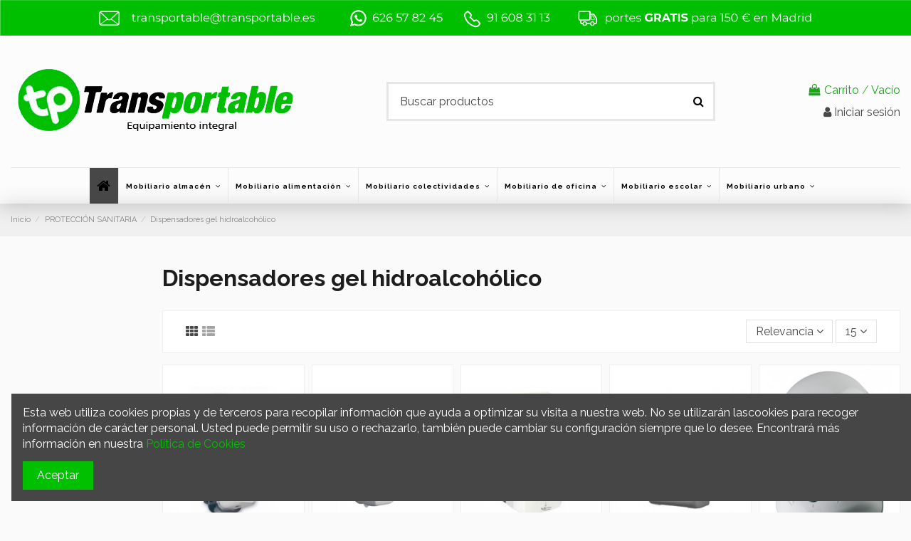

--- FILE ---
content_type: text/html; charset=utf-8
request_url: https://transportable.es/103-dispensadores-gel-hidroalcoholico
body_size: 20214
content:
<!doctype html>
<html lang="es">

<head>
    
        
  <meta charset="utf-8">


  <meta http-equiv="x-ua-compatible" content="ie=edge">



  


  


  <title>Dispensadores gel hidroalcohólico PROTECCIÓN SANITARIA   - Transportable</title>
  
    
  
  
    
  
  <meta name="description" content="Dispensadores gel hidroalcohólico PROTECCIÓN SANITARIA   - Transportable">
  <meta name="keywords" content="">
    
      <link rel="canonical" href="https://transportable.es/103-dispensadores-gel-hidroalcoholico">
    

  
      

  
    <script type="application/ld+json">
  {
    "@context": "https://schema.org",
    "@id": "#store-organization",
    "@type": "Organization",
    "name" : "Transportable",
    "url" : "https://transportable.es/",
  
      "logo": {
        "@type": "ImageObject",
        "url":"https://transportable.es/img/transportable-logo-1591882589.jpg"
      }
      }
</script>

<script type="application/ld+json">
  {
    "@context": "https://schema.org",
    "@type": "WebPage",
    "isPartOf": {
      "@type": "WebSite",
      "url":  "https://transportable.es/",
      "name": "Transportable"
    },
    "name": "Dispensadores gel hidroalcohólico PROTECCIÓN SANITARIA   - Transportable",
    "url":  "https://transportable.es/103-dispensadores-gel-hidroalcoholico"
  }
</script>


  <script type="application/ld+json">
    {
      "@context": "https://schema.org",
      "@type": "BreadcrumbList",
      "itemListElement": [
                  {
            "@type": "ListItem",
            "position": 1,
            "name": "Inicio",
            "item": "https://transportable.es/"
          },              {
            "@type": "ListItem",
            "position": 2,
            "name": "PROTECCIÓN SANITARIA ",
            "item": "https://transportable.es/3-proteccion-sanitaria"
          },              {
            "@type": "ListItem",
            "position": 3,
            "name": "Dispensadores gel hidroalcohólico",
            "item": "https://transportable.es/103-dispensadores-gel-hidroalcoholico"
          }          ]
    }
  </script>

<script type="application/ld+json">
{
  "@context": "https://schema.org",
  "@type": "LocalBusiness",
  "name": "Transportable",
  "image": "https://transportable.es/img/transportable-logo-1591882589.jpg",
  "url": "https://transportable.es",
  "telephone": "+34 91 608 31 13",
  "priceRange": "€€",
  "address": {
    "@type": "PostalAddress",
    "streetAddress": "C. Embalse, 9",
    "addressLocality": "Fuenlabrada",
    "addressRegion": "Madrid",
    "postalCode": "28942",
    "addressCountry": "ES"
  },
  "geo": {
    "@type": "GeoCoordinates",
    "latitude": 40.2925111,
    "longitude": -3.8162597
  },
  "openingHoursSpecification": [{
    "@type": "OpeningHoursSpecification",
    "dayOfWeek": ["Monday","Tuesday","Wednesday","Thursday","Friday"],
    "opens": "08:00",
    "closes": "14:00"
  }],
  "areaServed": {
    "@type": "AdministrativeArea",
    "name": "Madrid, España"
  }
}
</script>


  

  
    <script type="application/ld+json">
  {
    "@context": "https://schema.org",
    "@type": "ItemList",
    "itemListElement": [
          {
        "@type": "ListItem",
        "position": 0,
        "name": "Dispensador rellenable de jabón o hidrogel",
        "url": "https://transportable.es/equipamiento-de-aseos/34-dispensador-hidrogel-rellenable"
      },          {
        "@type": "ListItem",
        "position": 1,
        "name": "Dosificador manual de gel",
        "url": "https://transportable.es/equipamiento-de-aseos/35-dosificador-gel-hidro-alcoholico-sanitario"
      },          {
        "@type": "ListItem",
        "position": 2,
        "name": "Dispensador automático de jabón",
        "url": "https://transportable.es/equipamiento-de-aseos/118-dispensador-automatico-de-jabon"
      },          {
        "@type": "ListItem",
        "position": 3,
        "name": "Dosificador automático de hidrogel o jabón",
        "url": "https://transportable.es/equipamiento-de-aseos/57-dosificador-automatico-hidrogel-o-jabon"
      },          {
        "@type": "ListItem",
        "position": 4,
        "name": "Dispensador de jabón automático",
        "url": "https://transportable.es/equipamiento-de-aseos/1258-dispensador-gel-automatico"
      },          {
        "@type": "ListItem",
        "position": 5,
        "name": "Dispensador automático hidrogel pedestal",
        "url": "https://transportable.es/dispensadores-gel-hidroalcoholico/119-dispensador-automatico-hidrogel-pedestal"
      },          {
        "@type": "ListItem",
        "position": 6,
        "name": "Dispensador hidrogel con pedal",
        "url": "https://transportable.es/dispensadores-gel-hidroalcoholico/45-dispensador-hidrogel-con-pedal"
      },          {
        "@type": "ListItem",
        "position": 7,
        "name": "Dispensador hidrogel premium",
        "url": "https://transportable.es/dispensadores-gel-hidroalcoholico/117-dispensador-hidrogel-premium"
      },          {
        "@type": "ListItem",
        "position": 8,
        "name": "Tótem dispensador automático hidrogel",
        "url": "https://transportable.es/dispensadores-gel-hidroalcoholico/1259-totem-dispensador-automatico-hidrogel"
      },          {
        "@type": "ListItem",
        "position": 9,
        "name": "Estación desinfectante dispensador automático gel",
        "url": "https://transportable.es/equipamiento-de-aseos/1262-estacion-desinfectante-dispensador-automatico-gel"
      },          {
        "@type": "ListItem",
        "position": 10,
        "name": "Dispensador mural gel hidroalcohólico",
        "url": "https://transportable.es/equipamiento-de-aseos/1261-dispensador-mural-gel-hidroalcoholico"
      },          {
        "@type": "ListItem",
        "position": 11,
        "name": "Estación desinfectante de sobremesa",
        "url": "https://transportable.es/dispensadores-gel-hidroalcoholico/1263-estacion-desinfectante-de-sobremesa"
      },          {
        "@type": "ListItem",
        "position": 12,
        "name": "Dispensador de gel hidroalcohólico con pedal",
        "url": "https://transportable.es/dispensadores-gel-hidroalcoholico/1256-dispensador-de-gel-hidroalcoholico-con-pedal"
      },          {
        "@type": "ListItem",
        "position": 13,
        "name": "Dispensador de gel hidroalcohólico a pedal",
        "url": "https://transportable.es/dispensadores-gel-hidroalcoholico/1264-dispensador-de-gel-hidroalcoholico-a-pedal"
      },          {
        "@type": "ListItem",
        "position": 14,
        "name": "Columna con dispensador automático de gel",
        "url": "https://transportable.es/dispensadores-gel-hidroalcoholico/1265-columna-con-dispensador-automatico-de-gel"
      }        ]
  }
</script>


  
    
  

<!-- Color de tema para navegadores móviles -->
<meta name="theme-color" content="#FCFCFC" media="(prefers-color-scheme: light)">
<meta name="theme-color" content="#1A1A1A" media="(prefers-color-scheme: dark)">
<!-- Metas GEO -->
<meta name="geo.region" content="ES-MD">
<meta name="geo.placename" content="Madrid">
<meta name="geo.position" content="40.2925111;-3.8162597">
<meta name="ICBM" content="40.2925111, -3.8162597">
<meta name="geo.country" content="ES">

    <meta property="og:title" content="Dispensadores gel hidroalcohólico PROTECCIÓN SANITARIA   - Transportable"/>
    <meta property="og:url" content="https://transportable.es/103-dispensadores-gel-hidroalcoholico"/>
    <meta property="og:site_name" content="Transportable"/>
    <meta property="og:description" content="Dispensadores gel hidroalcohólico PROTECCIÓN SANITARIA   - Transportable">
    <meta property="og:type" content="website">


            
          <meta property="og:image" content="https://transportable.es/img/transportable-logo-1591882589.jpg" />
    
    





      <meta name="viewport" content="width=device-width, initial-scale=1">
  




  <link rel="icon" type="image/vnd.microsoft.icon" href="https://transportable.es/img/favicon.ico?1597223620">
  <link rel="shortcut icon" type="image/x-icon" href="https://transportable.es/img/favicon.ico?1597223620">
    




    <link rel="stylesheet" href="https://transportable.es/themes/warehouse/assets/cache/theme-8a7e28410.css" type="text/css" media="all">




<link rel="preload" as="font"
      href="/themes/warehouse/assets/css/font-awesome/fonts/fontawesome-webfont.woff?v=4.7.0"
      type="font/woff" crossorigin="anonymous">
<link rel="preload" as="font"
      href="/themes/warehouse/assets/css/font-awesome/fonts/fontawesome-webfont.woff2?v=4.7.0"
      type="font/woff2" crossorigin="anonymous">


<link  rel="preload stylesheet"  as="style" href="/themes/warehouse/assets/css/font-awesome/css/font-awesome-preload.css"
       type="text/css" crossorigin="anonymous">





  

  <script>
        var elementorFrontendConfig = {"isEditMode":"","stretchedSectionContainer":"","instagramToken":false,"is_rtl":false,"ajax_csfr_token_url":"https:\/\/transportable.es\/module\/iqitelementor\/Actions?process=handleCsfrToken&ajax=1"};
        var iqitTheme = {"rm_sticky":"down","rm_breakpoint":0,"op_preloader":"pre","cart_style":"floating","cart_confirmation":"open","h_layout":"1","f_fixed":"","f_layout":"2","h_absolute":"0","h_sticky":"menu","hw_width":"inherit","hm_submenu_width":"fullwidth","h_search_type":"full","pl_lazyload":true,"pl_infinity":false,"pl_rollover":true,"pl_crsl_autoplay":false,"pl_slider_ld":5,"pl_slider_d":3,"pl_slider_t":2,"pl_slider_p":2,"pp_thumbs":"leftd","pp_zoom":"modalzoom","pp_image_layout":"carousel","pp_tabs":"tabh","pl_grid_qty":true};
        var iqitcountdown_days = "d.";
        var iqitextendedproduct = {"speed":"70"};
        var iqitfdc_from = 150;
        var iqitmegamenu = {"sticky":"false","containerSelector":"#wrapper > .container"};
        var iqitreviews = [];
        var lggoogleanalytics_link = "https:\/\/transportable.es\/module\/lggoogleanalytics\/gtag?token=3c7b893626efab052e726729152018a4";
        var lggoogleanalytics_token = "3c7b893626efab052e726729152018a4";
        var prestashop = {"cart":{"products":[],"totals":{"total":{"type":"total","label":"Total","amount":0,"value":"0,00\u00a0\u20ac"},"total_including_tax":{"type":"total","label":"Total (impuestos incl.)","amount":0,"value":"0,00\u00a0\u20ac"},"total_excluding_tax":{"type":"total","label":"Total (impuestos excl.)","amount":0,"value":"0,00\u00a0\u20ac"}},"subtotals":{"products":{"type":"products","label":"Subtotal","amount":0,"value":"0,00\u00a0\u20ac"},"discounts":null,"shipping":{"type":"shipping","label":"Transporte","amount":0,"value":""},"tax":{"type":"tax","label":"Impuestos","amount":0,"value":"0,00\u00a0\u20ac"}},"products_count":0,"summary_string":"0 art\u00edculos","vouchers":{"allowed":1,"added":[]},"discounts":[],"minimalPurchase":0,"minimalPurchaseRequired":""},"currency":{"id":1,"name":"Euro","iso_code":"EUR","iso_code_num":"978","sign":"\u20ac"},"customer":{"lastname":null,"firstname":null,"email":null,"birthday":null,"newsletter":null,"newsletter_date_add":null,"optin":null,"website":null,"company":null,"siret":null,"ape":null,"is_logged":false,"gender":{"type":null,"name":null},"addresses":[]},"language":{"name":"Espa\u00f1ol (Spanish)","iso_code":"es","locale":"es-ES","language_code":"es","is_rtl":"0","date_format_lite":"d\/m\/Y","date_format_full":"d\/m\/Y H:i:s","id":1},"page":{"title":"","canonical":"https:\/\/transportable.es\/103-dispensadores-gel-hidroalcoholico","meta":{"title":"Dispensadores gel hidroalcoh\u00f3lico","description":"","keywords":"","robots":"index"},"page_name":"category","body_classes":{"lang-es":true,"lang-rtl":false,"country-ES":true,"currency-EUR":true,"layout-left-column":true,"page-category":true,"tax-display-enabled":true,"category-id-103":true,"category-Dispensadores gel hidroalcoh\u00f3lico":true,"category-id-parent-3":true,"category-depth-level-3":true},"admin_notifications":[]},"shop":{"name":"Transportable","logo":"https:\/\/transportable.es\/img\/transportable-logo-1591882589.jpg","stores_icon":"https:\/\/transportable.es\/img\/logo_stores.png","favicon":"https:\/\/transportable.es\/img\/favicon.ico"},"urls":{"base_url":"https:\/\/transportable.es\/","current_url":"https:\/\/transportable.es\/103-dispensadores-gel-hidroalcoholico","shop_domain_url":"https:\/\/transportable.es","img_ps_url":"https:\/\/transportable.es\/img\/","img_cat_url":"https:\/\/transportable.es\/img\/c\/","img_lang_url":"https:\/\/transportable.es\/img\/l\/","img_prod_url":"https:\/\/transportable.es\/img\/p\/","img_manu_url":"https:\/\/transportable.es\/img\/m\/","img_sup_url":"https:\/\/transportable.es\/img\/su\/","img_ship_url":"https:\/\/transportable.es\/img\/s\/","img_store_url":"https:\/\/transportable.es\/img\/st\/","img_col_url":"https:\/\/transportable.es\/img\/co\/","img_url":"https:\/\/transportable.es\/themes\/warehouse\/assets\/img\/","css_url":"https:\/\/transportable.es\/themes\/warehouse\/assets\/css\/","js_url":"https:\/\/transportable.es\/themes\/warehouse\/assets\/js\/","pic_url":"https:\/\/transportable.es\/upload\/","pages":{"address":"https:\/\/transportable.es\/direccion","addresses":"https:\/\/transportable.es\/direcciones","authentication":"https:\/\/transportable.es\/iniciar-sesion","cart":"https:\/\/transportable.es\/carrito","category":"https:\/\/transportable.es\/index.php?controller=category","cms":"https:\/\/transportable.es\/index.php?controller=cms","contact":"https:\/\/transportable.es\/contactenos","discount":"https:\/\/transportable.es\/descuento","guest_tracking":"https:\/\/transportable.es\/seguimiento-pedido-invitado","history":"https:\/\/transportable.es\/historial-compra","identity":"https:\/\/transportable.es\/datos-personales","index":"https:\/\/transportable.es\/","my_account":"https:\/\/transportable.es\/mi-cuenta","order_confirmation":"https:\/\/transportable.es\/confirmacion-pedido","order_detail":"https:\/\/transportable.es\/index.php?controller=order-detail","order_follow":"https:\/\/transportable.es\/seguimiento-pedido","order":"https:\/\/transportable.es\/pedido","order_return":"https:\/\/transportable.es\/index.php?controller=order-return","order_slip":"https:\/\/transportable.es\/facturas-abono","pagenotfound":"https:\/\/transportable.es\/pagina-no-encontrada","password":"https:\/\/transportable.es\/recuperar-contrase\u00f1a","pdf_invoice":"https:\/\/transportable.es\/index.php?controller=pdf-invoice","pdf_order_return":"https:\/\/transportable.es\/index.php?controller=pdf-order-return","pdf_order_slip":"https:\/\/transportable.es\/index.php?controller=pdf-order-slip","prices_drop":"https:\/\/transportable.es\/productos-rebajados","product":"https:\/\/transportable.es\/index.php?controller=product","search":"https:\/\/transportable.es\/busqueda","sitemap":"https:\/\/transportable.es\/mapa del sitio","stores":"https:\/\/transportable.es\/tiendas","supplier":"https:\/\/transportable.es\/proveedor","register":"https:\/\/transportable.es\/iniciar-sesion?create_account=1","order_login":"https:\/\/transportable.es\/pedido?login=1"},"alternative_langs":[],"theme_assets":"\/themes\/warehouse\/assets\/","actions":{"logout":"https:\/\/transportable.es\/?mylogout="},"no_picture_image":{"bySize":{"small_default":{"url":"https:\/\/transportable.es\/img\/p\/es-default-small_default.jpg","width":98,"height":127},"cart_default":{"url":"https:\/\/transportable.es\/img\/p\/es-default-cart_default.jpg","width":125,"height":162},"home_default":{"url":"https:\/\/transportable.es\/img\/p\/es-default-home_default.jpg","width":236,"height":305},"large_default":{"url":"https:\/\/transportable.es\/img\/p\/es-default-large_default.jpg","width":381,"height":492},"medium_default":{"url":"https:\/\/transportable.es\/img\/p\/es-default-medium_default.jpg","width":452,"height":584},"thickbox_default":{"url":"https:\/\/transportable.es\/img\/p\/es-default-thickbox_default.jpg","width":1100,"height":1422}},"small":{"url":"https:\/\/transportable.es\/img\/p\/es-default-small_default.jpg","width":98,"height":127},"medium":{"url":"https:\/\/transportable.es\/img\/p\/es-default-large_default.jpg","width":381,"height":492},"large":{"url":"https:\/\/transportable.es\/img\/p\/es-default-thickbox_default.jpg","width":1100,"height":1422},"legend":""}},"configuration":{"display_taxes_label":true,"display_prices_tax_incl":false,"is_catalog":false,"show_prices":true,"opt_in":{"partner":true},"quantity_discount":{"type":"discount","label":"Descuento unitario"},"voucher_enabled":1,"return_enabled":0},"field_required":[],"breadcrumb":{"links":[{"title":"Inicio","url":"https:\/\/transportable.es\/"},{"title":"PROTECCI\u00d3N SANITARIA ","url":"https:\/\/transportable.es\/3-proteccion-sanitaria"},{"title":"Dispensadores gel hidroalcoh\u00f3lico","url":"https:\/\/transportable.es\/103-dispensadores-gel-hidroalcoholico"}],"count":3},"link":{"protocol_link":"https:\/\/","protocol_content":"https:\/\/"},"time":1768768092,"static_token":"5813cd293e966efd7c805acac8f2f09a","token":"1049abdb5dbf8b8d14603cc804fde0b4","debug":false};
        var prestashopFacebookAjaxController = "https:\/\/transportable.es\/module\/ps_facebook\/Ajax";
        var psemailsubscription_subscription = "https:\/\/transportable.es\/module\/ps_emailsubscription\/subscription";
      </script>



  <!-- Global site tag (gtag.js) - Google Analytics -->
<script type="text/javascript" async src="https://www.googletagmanager.com/gtag/js?id=G-XLBQ9DVR50"></script>
<script type="text/javascript">
  window.dataLayer = window.dataLayer || [];
  function gtag(){dataLayer.push(arguments);}
  gtag('js', new Date());
  gtag('config', 'G-XLBQ9DVR50', {
      });
</script>
<script type="text/javascript">
  gtag('event', 'view_item_list', {
    items: [
        {
        item_id: '34',
        item_name: 'Dispensador rellenable de jabón o hidrogel',
        discount: 0,
        index: 12,
        item_list_name: 'Equipamiento De Aseos ',
        item_list_id: 'category_list',
        affiliation: 'Transportable',
        item_brand: '',
        item_category: 'Equipamiento De Aseos ',
        item_variant: '',
        price: 21.78,
        currency: 'EUR',
        quantity: 500
    },        {
        item_id: '35',
        item_name: 'Dosificador manual de gel',
        discount: 0,
        index: 14,
        item_list_name: 'Equipamiento De Aseos ',
        item_list_id: 'category_list',
        affiliation: 'Transportable',
        item_brand: '',
        item_category: 'Equipamiento De Aseos ',
        item_variant: '',
        price: 24.2,
        currency: 'EUR',
        quantity: 800
    },        {
        item_id: '118',
        item_name: 'Dispensador automático de jabón',
        discount: 0,
        index: 17,
        item_list_name: 'Equipamiento De Aseos ',
        item_list_id: 'category_list',
        affiliation: 'Transportable',
        item_brand: '',
        item_category: 'Equipamiento De Aseos ',
        item_variant: '',
        price: 102.85,
        currency: 'EUR',
        quantity: 500
    },        {
        item_id: '57',
        item_name: 'Dosificador automático de hidrogel o jabón',
        discount: 0,
        index: 18,
        item_list_name: 'Equipamiento De Aseos ',
        item_list_id: 'category_list',
        affiliation: 'Transportable',
        item_brand: '',
        item_category: 'Equipamiento De Aseos ',
        item_variant: '',
        price: 90.75,
        currency: 'EUR',
        quantity: 500
    },        {
        item_id: '1258',
        item_name: 'Dispensador de jabón automático',
        discount: 0,
        index: 16,
        item_list_name: 'Equipamiento De Aseos ',
        item_list_id: 'category_list',
        affiliation: 'Transportable',
        item_brand: '',
        item_category: 'Equipamiento De Aseos ',
        item_variant: '',
        price: 70.18,
        currency: 'EUR',
        quantity: 499
    },        {
        item_id: '119',
        item_name: 'Dispensador automático hidrogel pedestal',
        discount: 0,
        index: 8,
        item_list_name: 'Dispensadores gel hidroalcohólico',
        item_list_id: 'category_list',
        affiliation: 'Transportable',
        item_brand: '',
        item_category: 'Dispensadores gel hidroalcohólico',
        item_variant: '',
        price: 208.12,
        currency: 'EUR',
        quantity: 500
    },        {
        item_id: '45',
        item_name: 'Dispensador hidrogel con pedal',
        discount: 0,
        index: 13,
        item_list_name: 'Dispensadores gel hidroalcohólico',
        item_list_id: 'category_list',
        affiliation: 'Transportable',
        item_brand: '',
        item_category: 'Dispensadores gel hidroalcohólico',
        item_variant: '',
        price: 239.58,
        currency: 'EUR',
        quantity: 500
    },        {
        item_id: '117',
        item_name: 'Dispensador hidrogel premium',
        discount: 0,
        index: 14,
        item_list_name: 'Dispensadores gel hidroalcohólico',
        item_list_id: 'category_list',
        affiliation: 'Transportable',
        item_brand: '',
        item_category: 'Dispensadores gel hidroalcohólico',
        item_variant: '',
        price: 290.4,
        currency: 'EUR',
        quantity: 500
    },        {
        item_id: '1259',
        item_name: 'Tótem dispensador automático hidrogel',
        discount: 0,
        index: 17,
        item_list_name: 'Dispensadores gel hidroalcohólico',
        item_list_id: 'category_list',
        affiliation: 'Transportable',
        item_brand: '',
        item_category: 'Dispensadores gel hidroalcohólico',
        item_variant: '',
        price: 193.6,
        currency: 'EUR',
        quantity: 500
    },        {
        item_id: '1262',
        item_name: 'Estación desinfectante dispensador automático gel',
        discount: 0,
        index: 44,
        item_list_name: 'Equipamiento De Aseos ',
        item_list_id: 'category_list',
        affiliation: 'Transportable',
        item_brand: '',
        item_category: 'Equipamiento De Aseos ',
        item_variant: '',
        price: 235.95,
        currency: 'EUR',
        quantity: 500
    },        {
        item_id: '1261',
        item_name: 'Dispensador mural gel hidroalcohólico',
        discount: 0,
        index: 43,
        item_list_name: 'Equipamiento De Aseos ',
        item_list_id: 'category_list',
        affiliation: 'Transportable',
        item_brand: '',
        item_category: 'Equipamiento De Aseos ',
        item_variant: '',
        price: 111.32,
        currency: 'EUR',
        quantity: 500
    },        {
        item_id: '1263',
        item_name: 'Estación desinfectante de sobremesa',
        discount: 0,
        index: 20,
        item_list_name: 'Dispensadores gel hidroalcohólico',
        item_list_id: 'category_list',
        affiliation: 'Transportable',
        item_brand: '',
        item_category: 'Dispensadores gel hidroalcohólico',
        item_variant: '',
        price: 159.72,
        currency: 'EUR',
        quantity: 500
    },        {
        item_id: '1256',
        item_name: 'Dispensador de gel hidroalcohólico con pedal',
        discount: 0,
        index: 21,
        item_list_name: 'Dispensadores gel hidroalcohólico',
        item_list_id: 'category_list',
        affiliation: 'Transportable',
        item_brand: '',
        item_category: 'Dispensadores gel hidroalcohólico',
        item_variant: '',
        price: 187.55,
        currency: 'EUR',
        quantity: 100
    },        {
        item_id: '1264',
        item_name: 'Dispensador de gel hidroalcohólico a pedal',
        discount: 0,
        index: 22,
        item_list_name: 'Dispensadores gel hidroalcohólico',
        item_list_id: 'category_list',
        affiliation: 'Transportable',
        item_brand: '',
        item_category: 'Dispensadores gel hidroalcohólico',
        item_variant: '',
        price: 240.79,
        currency: 'EUR',
        quantity: 500
    },        {
        item_id: '1265',
        item_name: 'Columna con dispensador automático de gel',
        discount: 0,
        index: 23,
        item_list_name: 'Dispensadores gel hidroalcohólico',
        item_list_id: 'category_list',
        affiliation: 'Transportable',
        item_brand: '',
        item_category: 'Dispensadores gel hidroalcohólico',
        item_variant: '',
        price: 168.19,
        currency: 'EUR',
        quantity: 100
    }        ],
    item_list_name: 'Dispensadores gel hidroalcohólico',
    item_list_id: 'Dispensadores gel hidroalcohólico'
  });
</script>
                <meta name="google-site-verification" content="Z5TiJoOQ8SgLQiOGhe343aT4c0wo9DLceckXP_frOjw" />
    <!-- emarketing start -->




<!-- emarketing end -->


    
    
    </head>

<body id="category" class="lang-es country-es currency-eur layout-left-column page-category tax-display-enabled category-id-103 category-dispensadores-gel-hidroalcoholico category-id-parent-3 category-depth-level-3 body-desktop-header-style-w-1">


    




    


<main id="main-page-content" style="opacity: 0;" >
    
            

    <header id="header" class="desktop-header-style-w-1">
        
            
  <div class="header-banner">
    
  </div>




            <nav class="header-nav">
        <div class="container">
    
        <div class="row justify-content-between">
            <div class="col col-auto col-md left-nav">
                                
            </div>
            <div class="col col-auto center-nav text-center">
                
             </div>
            <div class="col col-auto col-md right-nav text-right">
                
             </div>
        </div>

                        </div>
            </nav>
        



<div id="desktop-header" class="desktop-header-style-1">
    
            
<div class="header-top">
    <div id="desktop-header-container" class="container">
        <div class="row align-items-center">
                            <div class="col col-auto col-header-left">
                    <div id="desktop_logo">
                        
  <a href="https://transportable.es/">
    <img class="logo img-fluid"
         src="https://transportable.es/img/transportable-logo-1591882589.jpg"
                  alt="Transportable"
         width="399"
         height="125"
    >
  </a>

                    </div>
                    
                </div>
                <div class="col col-header-center">
                                        <!-- Block search module TOP -->

<!-- Block search module TOP -->
<div id="search_widget" class="search-widget" data-search-controller-url="https://transportable.es/module/iqitsearch/searchiqit">
    <form method="get" action="https://transportable.es/module/iqitsearch/searchiqit">
        <div class="input-group">
            <input type="text" name="s" value="" data-all-text="Mostrar todos los resultados"
                   data-blog-text="Blog post"
                   data-product-text="Product"
                   data-brands-text="Marca"
                   autocomplete="off" autocorrect="off" autocapitalize="off" spellcheck="false"
                   placeholder="Buscar productos" class="form-control form-search-control" />
            <button type="submit" class="search-btn">
                <i class="fa fa-search"></i>
            </button>
        </div>
    </form>
</div>
<!-- /Block search module TOP -->

<!-- /Block search module TOP -->


                    
                </div>
                        <div class="col col-auto col-header-right text-right">
                                    
                                            <div id="ps-shoppingcart-wrapper">
    <div id="ps-shoppingcart"
         class="header-cart-default ps-shoppingcart dropdown">
         <div id="blockcart" class="blockcart cart-preview"
         data-refresh-url="//transportable.es/module/ps_shoppingcart/ajax">
        <a id="cart-toogle" class="cart-toogle header-btn header-cart-btn" data-toggle="dropdown" data-display="static">
            <i class="fa fa-shopping-bag fa-fw icon" aria-hidden="true"><span class="cart-products-count-btn  d-none">0</span></i>
            <span class="info-wrapper">
            <span class="title">Carrito</span>
            <span class="cart-toggle-details">
            <span class="text-faded cart-separator"> / </span>
                            Vacío
                        </span>
            </span>
        </a>
        <div id="_desktop_blockcart-content" class="dropdown-menu-custom dropdown-menu">
    <div id="blockcart-content" class="blockcart-content" >
        <div class="cart-title">
            <span class="modal-title">Su carrito</span>
            <button type="button" id="js-cart-close" class="close">
                <span>×</span>
            </button>
            <hr>
        </div>
                    <span class="no-items">No hay más artículos en su carrito</span>
            </div>
</div> </div>




    </div>
</div>

                                        
                
                <div id="user_info">
            <a
                href="https://transportable.es/mi-cuenta"
                title="Acceda a su cuenta de cliente"
                rel="nofollow"
        ><i class="fa fa-user" aria-hidden="true"></i>
            <span>Iniciar sesión</span>
        </a>
    </div>


                
            </div>
            <div class="col-12">
                <div class="row">
                    
                </div>
            </div>
        </div>
    </div>
</div>
<div class="container iqit-megamenu-container">	<div id="iqitmegamenu-wrapper" class="iqitmegamenu-wrapper iqitmegamenu-all">
		<div class="container container-iqitmegamenu">
		<div id="iqitmegamenu-horizontal" class="iqitmegamenu  clearfix" role="navigation">

								
				<nav id="cbp-hrmenu" class="cbp-hrmenu cbp-horizontal cbp-hrsub-narrow">
					<ul>
												<li id="cbp-hrmenu-tab-1" class="cbp-hrmenu-tab cbp-hrmenu-tab-1 cbp-onlyicon ">
	<a href="https://transportable.es/" class="nav-link" >

								<span class="cbp-tab-title"> <i class="icon fa fa-home cbp-mainlink-icon"></i>
								</span>
														</a>
													</li>
												<li id="cbp-hrmenu-tab-3" class="cbp-hrmenu-tab cbp-hrmenu-tab-3  cbp-has-submeu">
	<a href="https://transportable.es/6-equipamiento-almacen" class="nav-link" >

								<span class="cbp-tab-title">
								Mobiliario  almacén <i class="fa fa-angle-down cbp-submenu-aindicator"></i></span>
														</a>
														<div class="cbp-hrsub col-12">
								<div class="cbp-hrsub-inner">
									<div class="container iqitmegamenu-submenu-container">
									
																																	




<div class="row menu_row menu-element  first_rows menu-element-id-1">
                

                                                




    <div class="col-3 cbp-menu-column cbp-menu-element menu-element-id-2 ">
        <div class="cbp-menu-column-inner">
                        
                
                
                    
                                                    <div class="row cbp-categories-row">
                                                                                                            <div class="col-12">
                                            <div class="cbp-category-link-w"><a href="https://transportable.es/7-almacenaje"
                                                                                class="cbp-column-title nav-link cbp-category-title">ALMACENAJE</a>
                                                                                                                                                    
    <ul class="cbp-links cbp-category-tree"><li ><div class="cbp-category-link-w"><a href="https://transportable.es/22-estanterias-montadas">Estanterías montadas</a></div></li><li ><div class="cbp-category-link-w"><a href="https://transportable.es/23-estanterias-metalicas">Estanterías metálicas</a></div></li><li ><div class="cbp-category-link-w"><a href="https://transportable.es/24-cajas-de-plastico-y-gavetas">Cajas de plástico y gavetas</a></div></li><li ><div class="cbp-category-link-w"><a href="https://transportable.es/49-contenedores-grandes-de-plastico">Contenedores grandes de plástico</a></div></li><li ><div class="cbp-category-link-w"><a href="https://transportable.es/50-palets-de-plastico">Palets de plástico</a></div></li></ul>

                                                                                            </div>
                                        </div>
                                                                                                </div>
                                            
                
            

            
            </div>    </div>
                                    




    <div class="col-3 cbp-menu-column cbp-menu-element menu-element-id-3 ">
        <div class="cbp-menu-column-inner">
                        
                
                
                    
                                                    <div class="row cbp-categories-row">
                                                                                                            <div class="col-12">
                                            <div class="cbp-category-link-w"><a href="https://transportable.es/8-manutencion"
                                                                                class="cbp-column-title nav-link cbp-category-title">MANUTENCIÓN</a>
                                                                                                                                                    
    <ul class="cbp-links cbp-category-tree"><li ><div class="cbp-category-link-w"><a href="https://transportable.es/25-transpaletas">Transpaletas</a></div></li><li ><div class="cbp-category-link-w"><a href="https://transportable.es/26-carros-industriales">Carros Industriales</a></div></li><li ><div class="cbp-category-link-w"><a href="https://transportable.es/27-carretillas-de-mano">Carretillas de mano</a></div></li><li ><div class="cbp-category-link-w"><a href="https://transportable.es/51-plataformas-manuales">Plataformas manuales</a></div></li><li ><div class="cbp-category-link-w"><a href="https://transportable.es/52-maquinaria-industrial">Maquinaria industrial</a></div></li><li ><div class="cbp-category-link-w"><a href="https://transportable.es/53-puertas-industriales">Puertas industriales</a></div></li></ul>

                                                                                            </div>
                                        </div>
                                                                                                </div>
                                            
                
            

            
            </div>    </div>
                                    




    <div class="col-3 cbp-menu-column cbp-menu-element menu-element-id-4 ">
        <div class="cbp-menu-column-inner">
                        
                
                
                    
                                                    <div class="row cbp-categories-row">
                                                                                                            <div class="col-12">
                                            <div class="cbp-category-link-w"><a href="https://transportable.es/20-seguridad-en-el-almacen"
                                                                                class="cbp-column-title nav-link cbp-category-title">SEGURIDAD EN EL ALMACEN</a>
                                                                                                                                                    
    <ul class="cbp-links cbp-category-tree"><li ><div class="cbp-category-link-w"><a href="https://transportable.es/28-escaleras-industriales-de-aluminio">Escaleras Industriales de aluminio</a></div></li><li ><div class="cbp-category-link-w"><a href="https://transportable.es/29-cubetas-colectoras">Cubetas Colectoras</a></div></li><li ><div class="cbp-category-link-w"><a href="https://transportable.es/30-lava-ojos-y-duchas-de-emergencia">Lava ojos y duchas de emergencia </a></div></li><li ><div class="cbp-category-link-w"><a href="https://transportable.es/54-espejos-de-seguridad">Espejos de seguridad </a></div></li><li ><div class="cbp-category-link-w"><a href="https://transportable.es/55-protecciones-industriales">Protecciones Industriales </a></div></li><li ><div class="cbp-category-link-w"><a href="https://transportable.es/95-senaletica">Señalética</a></div></li></ul>

                                                                                            </div>
                                        </div>
                                                                                                </div>
                                            
                
            

            
            </div>    </div>
                                    




    <div class="col-3 cbp-menu-column cbp-menu-element menu-element-id-5 ">
        <div class="cbp-menu-column-inner">
                        
                
                
                    
                                                    <div class="row cbp-categories-row">
                                                                                                            <div class="col-12">
                                            <div class="cbp-category-link-w"><a href="https://transportable.es/21-mobiliario-taller"
                                                                                class="cbp-column-title nav-link cbp-category-title">MOBILIARIO TALLER</a>
                                                                                                                                                    
    <ul class="cbp-links cbp-category-tree"><li ><div class="cbp-category-link-w"><a href="https://transportable.es/31-bancos-de-trabajo-para-taller">Bancos De Trabajo Para Taller </a></div></li><li ><div class="cbp-category-link-w"><a href="https://transportable.es/32-armarios-metalicos-para-taller">Armarios Metálicos Para Taller </a></div></li><li ><div class="cbp-category-link-w"><a href="https://transportable.es/33-armarios-para-sustancias-peligrosas">Armarios Para Sustancias Peligrosas</a></div></li><li ><div class="cbp-category-link-w"><a href="https://transportable.es/57-suelos-industriales">Suelos industriales</a></div></li></ul>

                                                                                            </div>
                                        </div>
                                                                                                </div>
                                            
                
            

            
            </div>    </div>
                            
                </div>
																					
																			</div>
								</div>
							</div>
													</li>
												<li id="cbp-hrmenu-tab-7" class="cbp-hrmenu-tab cbp-hrmenu-tab-7  cbp-has-submeu">
	<a href="https://transportable.es/12-mobiliario-para-alimentacion" class="nav-link" >

								<span class="cbp-tab-title">
								Mobiliario alimentación <i class="fa fa-angle-down cbp-submenu-aindicator"></i></span>
														</a>
														<div class="cbp-hrsub col-4">
								<div class="cbp-hrsub-inner">
									<div class="container iqitmegamenu-submenu-container">
									
																																	




<div class="row menu_row menu-element  first_rows menu-element-id-1">
                

                                                




    <div class="col-6 cbp-menu-column cbp-menu-element menu-element-id-2 ">
        <div class="cbp-menu-column-inner">
                        
                
                
                    
                                                    <div class="row cbp-categories-row">
                                                                                                            <div class="col-12">
                                            <div class="cbp-category-link-w"><a href="https://transportable.es/12-mobiliario-para-alimentacion"
                                                                                class="cbp-column-title nav-link cbp-category-title">MOBILIARIO PARA ALIMENTACIÓN</a>
                                                                                                                                                    
    <ul class="cbp-links cbp-category-tree"><li ><div class="cbp-category-link-w"><a href="https://transportable.es/41-catering-y-restauracion">Catering y Restauración</a></div></li><li ><div class="cbp-category-link-w"><a href="https://transportable.es/40-mobiliario-de-hosteleria">Mobiliario de Hostelería </a></div></li><li ><div class="cbp-category-link-w"><a href="https://transportable.es/114-mobiliario-profesional-de-acero-inoxidable">Mobiliario profesional de acero inoxidable </a></div></li><li ><div class="cbp-category-link-w"><a href="https://transportable.es/42-cajas-de-plastico-para-alimentacion">Cajas de plástico para alimentación </a></div></li><li ><div class="cbp-category-link-w"><a href="https://transportable.es/117-estanterias-para-hosteleria">Estanterías para hostelería</a></div></li><li ><div class="cbp-category-link-w"><a href="https://transportable.es/115-exterminadores-de-insectos">Exterminadores de insectos</a></div></li></ul>

                                                                                            </div>
                                        </div>
                                                                                                </div>
                                            
                
            

            
            </div>    </div>
                            
                </div>
																					
																			</div>
								</div>
							</div>
													</li>
												<li id="cbp-hrmenu-tab-2" class="cbp-hrmenu-tab cbp-hrmenu-tab-2  cbp-has-submeu">
	<a href="https://transportable.es/97-mobiliario-para-colectividades" class="nav-link" >

								<span class="cbp-tab-title">
								Mobiliario colectividades <i class="fa fa-angle-down cbp-submenu-aindicator"></i></span>
														</a>
														<div class="cbp-hrsub col-12">
								<div class="cbp-hrsub-inner">
									<div class="container iqitmegamenu-submenu-container">
									
																																	




<div class="row menu_row menu-element  first_rows menu-element-id-1">
                

                                                




    <div class="col-12 cbp-menu-column cbp-menu-element menu-element-id-12 cbp-empty-column">
        <div class="cbp-menu-column-inner">
                        
                                                            <span class="cbp-column-title nav-link transition-300">ESPACIOS PÚBLICOS </span>
                                    
                
            

            
            </div>    </div>
                                    




    <div class="col-3 cbp-menu-column cbp-menu-element menu-element-id-7 ">
        <div class="cbp-menu-column-inner">
                        
                
                
                    
                                                    <div class="row cbp-categories-row">
                                                                                                            <div class="col-12">
                                            <div class="cbp-category-link-w"><a href="https://transportable.es/108-vestuarios"
                                                                                class="cbp-column-title nav-link cbp-category-title">VESTUARIOS</a>
                                                                                                                                                    
    <ul class="cbp-links cbp-category-tree"><li ><div class="cbp-category-link-w"><a href="https://transportable.es/37-taquillas-metalicas">Taquillas metálicas</a></div></li><li ><div class="cbp-category-link-w"><a href="https://transportable.es/38-armarios-fenolicos">Armarios Fenólicos </a></div></li><li ><div class="cbp-category-link-w"><a href="https://transportable.es/39-bancos-para-vestuario">Bancos Para Vestuario</a></div></li><li ><div class="cbp-category-link-w"><a href="https://transportable.es/76-bancos-fenolicos">Bancos Fenólicos </a></div></li></ul>

                                                                                            </div>
                                        </div>
                                                                                                </div>
                                            
                
            

            
            </div>    </div>
                                    




    <div class="col-3 cbp-menu-column cbp-menu-element menu-element-id-8 ">
        <div class="cbp-menu-column-inner">
                        
                
                
                    
                                                    <div class="row cbp-categories-row">
                                                                                                            <div class="col-12">
                                            <div class="cbp-category-link-w"><a href="https://transportable.es/110-limpieza-e-higiene"
                                                                                class="cbp-column-title nav-link cbp-category-title">LIMPIEZA E HIGIENE</a>
                                                                                                                                                    
    <ul class="cbp-links cbp-category-tree"><li ><div class="cbp-category-link-w"><a href="https://transportable.es/77-carros-de-limpieza">Carros De Limpieza </a></div></li><li ><div class="cbp-category-link-w"><a href="https://transportable.es/78-armarios-de-limpieza">Armarios De Limpieza </a></div></li><li ><div class="cbp-category-link-w"><a href="https://transportable.es/79-equipamiento-de-aseos">Equipamiento De Aseos </a></div></li><li ><div class="cbp-category-link-w"><a href="https://transportable.es/80-consumibles-higienicos">Consumibles Higiénicos </a></div></li><li ><div class="cbp-category-link-w"><a href="https://transportable.es/81-contenedores-de-residuos">Contenedores De Residuos </a></div></li><li ><div class="cbp-category-link-w"><a href="https://transportable.es/82-papeleras">Papeleras</a></div></li></ul>

                                                                                            </div>
                                        </div>
                                                                                                </div>
                                            
                
            

            
            </div>    </div>
                                    




    <div class="col-3 cbp-menu-column cbp-menu-element menu-element-id-14 ">
        <div class="cbp-menu-column-inner">
                        
                
                
                    
                                                    <div class="row cbp-categories-row">
                                                                                                            <div class="col-12">
                                            <div class="cbp-category-link-w"><a href="https://transportable.es/121-comercio"
                                                                                class="cbp-column-title nav-link cbp-category-title">COMERCIO</a>
                                                                                                                                                    
    <ul class="cbp-links cbp-category-tree"><li ><div class="cbp-category-link-w"><a href="https://transportable.es/83-postes-delimitadores">Postes Delimitadores</a></div></li><li ><div class="cbp-category-link-w"><a href="https://transportable.es/84-mobiliario-comercial">Mobiliario Comercial</a></div></li><li ><div class="cbp-category-link-w"><a href="https://transportable.es/119-carros-de-compra-para-comercios">Carros de compra para comercios</a></div></li><li ><div class="cbp-category-link-w"><a href="https://transportable.es/122-alfombras-de-entrada">Alfombras de entrada</a></div></li></ul>

                                                                                            </div>
                                        </div>
                                                                                                </div>
                                            
                
            

            
            </div>    </div>
                                    




    <div class="col-3 cbp-menu-column cbp-menu-element menu-element-id-4 ">
        <div class="cbp-menu-column-inner">
                        
                
                
                    
                                                    <div class="row cbp-categories-row">
                                                                                                            <div class="col-12">
                                            <div class="cbp-category-link-w"><a href="https://transportable.es/3-proteccion-sanitaria"
                                                                                class="cbp-column-title nav-link cbp-category-title">PROTECCIÓN SANITARIA </a>
                                                                                                                                                    
    <ul class="cbp-links cbp-category-tree"><li ><div class="cbp-category-link-w"><a href="https://transportable.es/103-dispensadores-gel-hidroalcoholico">Dispensadores gel hidroalcohólico</a></div></li><li ><div class="cbp-category-link-w"><a href="https://transportable.es/104-consumibles-covid">Consumibles Covid</a></div></li><li ><div class="cbp-category-link-w"><a href="https://transportable.es/107-mamparas-protectoras">Mamparas Protectoras</a></div></li></ul>

                                                                                            </div>
                                        </div>
                                                                                                </div>
                                            
                
            

            
            </div>    </div>
                            
                </div>
																							




<div class="row menu_row menu-element  first_rows menu-element-id-13">
                

            
                </div>
																					
																			</div>
								</div>
							</div>
													</li>
												<li id="cbp-hrmenu-tab-4" class="cbp-hrmenu-tab cbp-hrmenu-tab-4  cbp-has-submeu">
	<a href="https://transportable.es/9-mobiliario-de-oficina" class="nav-link" >

								<span class="cbp-tab-title">
								Mobiliario de oficina <i class="fa fa-angle-down cbp-submenu-aindicator"></i></span>
														</a>
														<div class="cbp-hrsub col-4">
								<div class="cbp-hrsub-inner">
									<div class="container iqitmegamenu-submenu-container">
									
																																	




<div class="row menu_row menu-element  first_rows menu-element-id-1">
                

                                                




    <div class="col-6 cbp-menu-column cbp-menu-element menu-element-id-2 ">
        <div class="cbp-menu-column-inner">
                        
                
                
                    
                                                    <ul class="cbp-links cbp-category-tree">
                                                                                                            <li >
                                            <div class="cbp-category-link-w">
                                                <a href="https://transportable.es/46-mesas-de-oficina">Mesas de oficina</a>

                                                                                            </div>
                                        </li>
                                                                                                                                                <li >
                                            <div class="cbp-category-link-w">
                                                <a href="https://transportable.es/47-sillas-ergonomicas">Sillas ergonómicas</a>

                                                                                            </div>
                                        </li>
                                                                                                                                                <li >
                                            <div class="cbp-category-link-w">
                                                <a href="https://transportable.es/48-mamparas-divisorias">Mamparas Divisorias</a>

                                                                                            </div>
                                        </li>
                                                                                                                                                <li >
                                            <div class="cbp-category-link-w">
                                                <a href="https://transportable.es/58-biombos-separadores">Biombos Separadores</a>

                                                                                            </div>
                                        </li>
                                                                                                                                                <li >
                                            <div class="cbp-category-link-w">
                                                <a href="https://transportable.es/59-cajoneras-y-librerias-para-oficinas">Cajoneras y Librerías Para Oficinas </a>

                                                                                            </div>
                                        </li>
                                                                                                                                                <li >
                                            <div class="cbp-category-link-w">
                                                <a href="https://transportable.es/62-archivadores-y-armarios-metalicos">Archivadores y Armarios Metálicos</a>

                                                                                            </div>
                                        </li>
                                                                                                                                                <li >
                                            <div class="cbp-category-link-w">
                                                <a href="https://transportable.es/63-mostradores-de-recepcion">Mostradores De Recepción </a>

                                                                                            </div>
                                        </li>
                                                                                                                                                <li >
                                            <div class="cbp-category-link-w">
                                                <a href="https://transportable.es/64-salas-de-espera">Salas De Espera</a>

                                                                                            </div>
                                        </li>
                                                                                                                                                <li >
                                            <div class="cbp-category-link-w">
                                                <a href="https://transportable.es/65-salas-de-reuniones">Salas De Reuniones </a>

                                                                                            </div>
                                        </li>
                                                                                                                                                <li >
                                            <div class="cbp-category-link-w">
                                                <a href="https://transportable.es/66-comedores-de-empresa">Comedores De Empresa </a>

                                                                                            </div>
                                        </li>
                                                                                                                                                <li >
                                            <div class="cbp-category-link-w">
                                                <a href="https://transportable.es/67-mobiliario-de-despachos">Mobiliario De Despachos </a>

                                                                                            </div>
                                        </li>
                                                                                                                                                <li >
                                            <div class="cbp-category-link-w">
                                                <a href="https://transportable.es/68-mobiliario-ergonomico">Mobiliario Ergonómico </a>

                                                                                            </div>
                                        </li>
                                                                                                                                                <li >
                                            <div class="cbp-category-link-w">
                                                <a href="https://transportable.es/69-percheros-de-pie">Percheros De Pie</a>

                                                                                            </div>
                                        </li>
                                                                                                                                                <li >
                                            <div class="cbp-category-link-w">
                                                <a href="https://transportable.es/70-papeleras-de-oficina">Papeleras de oficina</a>

                                                                                            </div>
                                        </li>
                                                                                                                                                <li >
                                            <div class="cbp-category-link-w">
                                                <a href="https://transportable.es/71-accesorios-oficina">Accesorios Oficina</a>

                                                                                            </div>
                                        </li>
                                                                                                </ul>
                                            
                
            

            
            </div>    </div>
                            
                </div>
																					
																			</div>
								</div>
							</div>
													</li>
												<li id="cbp-hrmenu-tab-12" class="cbp-hrmenu-tab cbp-hrmenu-tab-12  cbp-has-submeu">
	<a href="https://transportable.es/10-mobiliario-de-colegios" class="nav-link" >

								<span class="cbp-tab-title">
								Mobiliario escolar <i class="fa fa-angle-down cbp-submenu-aindicator"></i></span>
														</a>
														<div class="cbp-hrsub col-4">
								<div class="cbp-hrsub-inner">
									<div class="container iqitmegamenu-submenu-container">
									
																																	




<div class="row menu_row menu-element  first_rows menu-element-id-1">
                

                                                




    <div class="col-6 cbp-menu-column cbp-menu-element menu-element-id-2 ">
        <div class="cbp-menu-column-inner">
                        
                
                
                    
                                                    <ul class="cbp-links cbp-category-tree">
                                                                                                            <li >
                                            <div class="cbp-category-link-w">
                                                <a href="https://transportable.es/34-pupitres-escolares">Pupitres Escolares</a>

                                                                                            </div>
                                        </li>
                                                                                                                                                <li >
                                            <div class="cbp-category-link-w">
                                                <a href="https://transportable.es/35-sillas-escolares">Sillas Escolares </a>

                                                                                            </div>
                                        </li>
                                                                                                                                                <li >
                                            <div class="cbp-category-link-w">
                                                <a href="https://transportable.es/36-mobiliario-escolar">Mobiliario Escolar </a>

                                                                                            </div>
                                        </li>
                                                                                                                                                <li >
                                            <div class="cbp-category-link-w">
                                                <a href="https://transportable.es/72-mobiliarios-para-bibliotecas">Mobiliarios Para Bibliotecas </a>

                                                                                            </div>
                                        </li>
                                                                                                                                                <li >
                                            <div class="cbp-category-link-w">
                                                <a href="https://transportable.es/73-pizarras-escolares">Pizarras Escolares</a>

                                                                                            </div>
                                        </li>
                                                                                                                                                <li >
                                            <div class="cbp-category-link-w">
                                                <a href="https://transportable.es/74-armarios-para-ordenadores">Armarios Para Ordenadores </a>

                                                                                            </div>
                                        </li>
                                                                                                                                                <li >
                                            <div class="cbp-category-link-w">
                                                <a href="https://transportable.es/75-vitrinas-de-pared">Vitrinas De Pared </a>

                                                                                            </div>
                                        </li>
                                                                                                </ul>
                                            
                
            

            
            </div>    </div>
                            
                </div>
																					
																			</div>
								</div>
							</div>
													</li>
												<li id="cbp-hrmenu-tab-11" class="cbp-hrmenu-tab cbp-hrmenu-tab-11  cbp-has-submeu">
	<a href="https://transportable.es/13-mobiliario-urbano" class="nav-link" >

								<span class="cbp-tab-title">
								Mobiliario urbano <i class="fa fa-angle-down cbp-submenu-aindicator"></i></span>
														</a>
														<div class="cbp-hrsub col-4">
								<div class="cbp-hrsub-inner">
									<div class="container iqitmegamenu-submenu-container">
									
																																	




<div class="row menu_row menu-element  first_rows menu-element-id-1">
                

                                                




    <div class="col-6 cbp-menu-column cbp-menu-element menu-element-id-2 ">
        <div class="cbp-menu-column-inner">
                        
                
                
                    
                                                    <div class="row cbp-categories-row">
                                                                                                            <div class="col-12">
                                            <div class="cbp-category-link-w"><a href="https://transportable.es/13-mobiliario-urbano"
                                                                                class="cbp-column-title nav-link cbp-category-title">MOBILIARIO URBANO</a>
                                                                                                                                                    
    <ul class="cbp-links cbp-category-tree"><li ><div class="cbp-category-link-w"><a href="https://transportable.es/43-bancos-de-exteriores">Bancos De Exteriores </a></div></li><li ><div class="cbp-category-link-w"><a href="https://transportable.es/44-papeleras-de-exteriores">Papeleras De Exteriores</a></div></li><li ><div class="cbp-category-link-w"><a href="https://transportable.es/45-ceniceros-de-exterior">Ceniceros De Exterior</a></div></li><li ><div class="cbp-category-link-w"><a href="https://transportable.es/85-bolardos-y-pilonas">Bolardos y Pilonas</a></div></li><li ><div class="cbp-category-link-w"><a href="https://transportable.es/86-jardineras">Jardineras </a></div></li><li ><div class="cbp-category-link-w"><a href="https://transportable.es/87-fuentes-de-agua">Fuentes De Agua </a></div></li><li ><div class="cbp-category-link-w"><a href="https://transportable.es/88-columpios-para-parques">Columpios Para Parques</a></div></li><li ><div class="cbp-category-link-w"><a href="https://transportable.es/89-aparatos-biosaludables">Aparatos Biosaludables </a></div></li><li ><div class="cbp-category-link-w"><a href="https://transportable.es/90-aparcamientos">Aparcamientos</a></div></li><li ><div class="cbp-category-link-w"><a href="https://transportable.es/91-equipamiento-de-comunidades">Equipamiento De Comunidades </a></div></li><li ><div class="cbp-category-link-w"><a href="https://transportable.es/92-vallas-delimitadoras">Vallas Delimitadoras </a></div></li><li ><div class="cbp-category-link-w"><a href="https://transportable.es/93-elementos-transportables">Elementos Transportables </a></div></li><li ><div class="cbp-category-link-w"><a href="https://transportable.es/123-mobiliario-electoral">Mobiliario Electoral</a></div></li></ul>

                                                                                            </div>
                                        </div>
                                                                                                </div>
                                            
                
            

            
            </div>    </div>
                            
                </div>
																					
																			</div>
								</div>
							</div>
													</li>
											</ul>
				</nav>
		</div>
		</div>
		<div id="sticky-cart-wrapper"></div>
	</div>

<div id="_desktop_iqitmegamenu-mobile">
	<div id="iqitmegamenu-mobile">
		
		<ul>
		



	
	<li><span class="mm-expand"><i class="fa fa-angle-down expand-icon" aria-hidden="true"></i><i class="fa fa-angle-up close-icon" aria-hidden="true"></i></span><a  href="https://transportable.es/6-equipamiento-almacen" >EQUIPAMIENTO ALMACÉN</a>
	<ul><li><span class="mm-expand"><i class="fa fa-angle-down expand-icon" aria-hidden="true"></i><i class="fa fa-angle-up close-icon" aria-hidden="true"></i></span><a  href="https://transportable.es/7-almacenaje" >ALMACENAJE</a>
	<ul><li><a  href="https://transportable.es/22-estanterias-montadas" >Estanterías montadas</a></li><li><a  href="https://transportable.es/23-estanterias-metalicas" >Estanterías metálicas</a></li><li><a  href="https://transportable.es/24-cajas-de-plastico-y-gavetas" >Cajas de plástico y gavetas</a></li><li><a  href="https://transportable.es/49-contenedores-grandes-de-plastico" >Contenedores grandes de plástico</a></li><li><a  href="https://transportable.es/50-palets-de-plastico" >Palets de plástico</a></li></ul></li><li><span class="mm-expand"><i class="fa fa-angle-down expand-icon" aria-hidden="true"></i><i class="fa fa-angle-up close-icon" aria-hidden="true"></i></span><a  href="https://transportable.es/8-manutencion" >MANUTENCIÓN</a>
	<ul><li><a  href="https://transportable.es/25-transpaletas" >Transpaletas</a></li><li><a  href="https://transportable.es/26-carros-industriales" >Carros Industriales</a></li><li><a  href="https://transportable.es/27-carretillas-de-mano" >Carretillas de mano</a></li><li><a  href="https://transportable.es/51-plataformas-manuales" >Plataformas manuales</a></li><li><a  href="https://transportable.es/52-maquinaria-industrial" >Maquinaria industrial</a></li><li><a  href="https://transportable.es/53-puertas-industriales" >Puertas industriales</a></li></ul></li><li><span class="mm-expand"><i class="fa fa-angle-down expand-icon" aria-hidden="true"></i><i class="fa fa-angle-up close-icon" aria-hidden="true"></i></span><a  href="https://transportable.es/20-seguridad-en-el-almacen" >SEGURIDAD EN EL ALMACEN</a>
	<ul><li><a  href="https://transportable.es/28-escaleras-industriales-de-aluminio" >Escaleras Industriales de aluminio</a></li><li><a  href="https://transportable.es/29-cubetas-colectoras" >Cubetas Colectoras</a></li><li><a  href="https://transportable.es/30-lava-ojos-y-duchas-de-emergencia" >Lava ojos y duchas de emergencia </a></li><li><a  href="https://transportable.es/54-espejos-de-seguridad" >Espejos de seguridad </a></li><li><a  href="https://transportable.es/55-protecciones-industriales" >Protecciones Industriales </a></li><li><a  href="https://transportable.es/95-senaletica" >Señalética</a></li></ul></li><li><span class="mm-expand"><i class="fa fa-angle-down expand-icon" aria-hidden="true"></i><i class="fa fa-angle-up close-icon" aria-hidden="true"></i></span><a  href="https://transportable.es/21-mobiliario-taller" >MOBILIARIO TALLER</a>
	<ul><li><a  href="https://transportable.es/31-bancos-de-trabajo-para-taller" >Bancos De Trabajo Para Taller </a></li><li><a  href="https://transportable.es/32-armarios-metalicos-para-taller" >Armarios Metálicos Para Taller </a></li><li><a  href="https://transportable.es/33-armarios-para-sustancias-peligrosas" >Armarios Para Sustancias Peligrosas</a></li><li><a  href="https://transportable.es/57-suelos-industriales" >Suelos industriales</a></li></ul></li></ul></li><li><span class="mm-expand"><i class="fa fa-angle-down expand-icon" aria-hidden="true"></i><i class="fa fa-angle-up close-icon" aria-hidden="true"></i></span><a  href="https://transportable.es/9-mobiliario-de-oficina" >MOBILIARIO DE OFICINA</a>
	<ul><li><a  href="https://transportable.es/46-mesas-de-oficina" >Mesas de oficina</a></li><li><a  href="https://transportable.es/47-sillas-ergonomicas" >Sillas ergonómicas</a></li><li><a  href="https://transportable.es/48-mamparas-divisorias" >Mamparas Divisorias</a></li><li><a  href="https://transportable.es/63-mostradores-de-recepcion" >Mostradores De Recepción </a></li><li><a  href="https://transportable.es/62-archivadores-y-armarios-metalicos" >Archivadores y Armarios Metálicos</a></li><li><a  href="https://transportable.es/59-cajoneras-y-librerias-para-oficinas" >Cajoneras y Librerías Para Oficinas </a></li><li><a  href="https://transportable.es/64-salas-de-espera" >Salas De Espera</a></li><li><a  href="https://transportable.es/65-salas-de-reuniones" >Salas De Reuniones </a></li><li><a  href="https://transportable.es/66-comedores-de-empresa" >Comedores De Empresa </a></li><li><a  href="https://transportable.es/67-mobiliario-de-despachos" >Mobiliario De Despachos </a></li><li><a  href="https://transportable.es/68-mobiliario-ergonomico" >Mobiliario Ergonómico </a></li><li><a  href="https://transportable.es/69-percheros-de-pie" >Percheros De Pie</a></li><li><a  href="https://transportable.es/70-papeleras-de-oficina" >Papeleras de oficina</a></li><li><a  href="https://transportable.es/58-biombos-separadores" >Biombos Separadores</a></li><li><a  href="https://transportable.es/71-accesorios-oficina" >Accesorios Oficina</a></li></ul></li><li><span class="mm-expand"><i class="fa fa-angle-down expand-icon" aria-hidden="true"></i><i class="fa fa-angle-up close-icon" aria-hidden="true"></i></span><a  href="https://transportable.es/10-mobiliario-de-colegios" >MOBILIARIO DE COLEGIOS</a>
	<ul><li><a  href="https://transportable.es/34-pupitres-escolares" >Pupitres Escolares</a></li><li><a  href="https://transportable.es/35-sillas-escolares" >Sillas Escolares </a></li><li><a  href="https://transportable.es/36-mobiliario-escolar" >Mobiliario Escolar </a></li><li><a  href="https://transportable.es/72-mobiliarios-para-bibliotecas" >Mobiliarios Para Bibliotecas </a></li><li><a  href="https://transportable.es/73-pizarras-escolares" >Pizarras Escolares</a></li><li><a  href="https://transportable.es/74-armarios-para-ordenadores" >Armarios Para Ordenadores </a></li><li><a  href="https://transportable.es/75-vitrinas-de-pared" >Vitrinas De Pared </a></li></ul></li><li><span class="mm-expand"><i class="fa fa-angle-down expand-icon" aria-hidden="true"></i><i class="fa fa-angle-up close-icon" aria-hidden="true"></i></span><a  href="https://transportable.es/97-mobiliario-para-colectividades" >MOBILIARIO PARA COLECTIVIDADES</a>
	<ul><li><span class="mm-expand"><i class="fa fa-angle-down expand-icon" aria-hidden="true"></i><i class="fa fa-angle-up close-icon" aria-hidden="true"></i></span><a  href="https://transportable.es/108-vestuarios" >VESTUARIOS</a>
	<ul><li><a  href="https://transportable.es/37-taquillas-metalicas" >Taquillas metálicas</a></li><li><a  href="https://transportable.es/38-armarios-fenolicos" >Armarios Fenólicos </a></li><li><a  href="https://transportable.es/39-bancos-para-vestuario" >Bancos Para Vestuario</a></li><li><a  href="https://transportable.es/76-bancos-fenolicos" >Bancos Fenólicos </a></li></ul></li><li><span class="mm-expand"><i class="fa fa-angle-down expand-icon" aria-hidden="true"></i><i class="fa fa-angle-up close-icon" aria-hidden="true"></i></span><a  href="https://transportable.es/110-limpieza-e-higiene" >LIMPIEZA E HIGIENE</a>
	<ul><li><a  href="https://transportable.es/77-carros-de-limpieza" >Carros De Limpieza </a></li><li><a  href="https://transportable.es/78-armarios-de-limpieza" >Armarios De Limpieza </a></li><li><a  href="https://transportable.es/79-equipamiento-de-aseos" >Equipamiento De Aseos </a></li><li><a  href="https://transportable.es/80-consumibles-higienicos" >Consumibles Higiénicos </a></li><li><a  href="https://transportable.es/81-contenedores-de-residuos" >Contenedores De Residuos </a></li><li><a  href="https://transportable.es/82-papeleras" >Papeleras</a></li></ul></li></ul></li><li><span class="mm-expand"><i class="fa fa-angle-down expand-icon" aria-hidden="true"></i><i class="fa fa-angle-up close-icon" aria-hidden="true"></i></span><a  href="https://transportable.es/12-mobiliario-para-alimentacion" >MOBILIARIO PARA ALIMENTACIÓN</a>
	<ul><li><a  href="https://transportable.es/41-catering-y-restauracion" >Catering y Restauración</a></li><li><a  href="https://transportable.es/40-mobiliario-de-hosteleria" >Mobiliario de Hostelería </a></li><li><a  href="https://transportable.es/114-mobiliario-profesional-de-acero-inoxidable" >Mobiliario profesional de acero inoxidable </a></li><li><a  href="https://transportable.es/42-cajas-de-plastico-para-alimentacion" >Cajas de plástico para alimentación </a></li><li><a  href="https://transportable.es/117-estanterias-para-hosteleria" >Estanterías para hostelería</a></li><li><a  href="https://transportable.es/115-exterminadores-de-insectos" >Exterminadores de insectos</a></li></ul></li><li><span class="mm-expand"><i class="fa fa-angle-down expand-icon" aria-hidden="true"></i><i class="fa fa-angle-up close-icon" aria-hidden="true"></i></span><a  href="https://transportable.es/13-mobiliario-urbano" >MOBILIARIO URBANO</a>
	<ul><li><a  href="https://transportable.es/43-bancos-de-exteriores" >Bancos De Exteriores </a></li><li><a  href="https://transportable.es/44-papeleras-de-exteriores" >Papeleras De Exteriores</a></li><li><a  href="https://transportable.es/45-ceniceros-de-exterior" >Ceniceros De Exterior</a></li><li><a  href="https://transportable.es/85-bolardos-y-pilonas" >Bolardos y Pilonas</a></li><li><a  href="https://transportable.es/86-jardineras" >Jardineras </a></li><li><a  href="https://transportable.es/87-fuentes-de-agua" >Fuentes De Agua </a></li><li><a  href="https://transportable.es/88-columpios-para-parques" >Columpios Para Parques</a></li><li><a  href="https://transportable.es/89-aparatos-biosaludables" >Aparatos Biosaludables </a></li><li><a  href="https://transportable.es/90-aparcamientos" >Aparcamientos</a></li><li><a  href="https://transportable.es/91-equipamiento-de-comunidades" >Equipamiento De Comunidades </a></li><li><a  href="https://transportable.es/92-vallas-delimitadoras" >Vallas Delimitadoras </a></li><li><a  href="https://transportable.es/93-elementos-transportables" >Elementos Transportables </a></li><li><a  href="https://transportable.es/123-mobiliario-electoral" >Mobiliario Electoral</a></li></ul></li>
		</ul>
		
	</div>
</div>
</div>


    </div>



    <div id="mobile-header" class="mobile-header-style-3">
                    <div class="container">
    <div class="mobile-main-bar">
        <div class="col-mobile-logo text-center">
            
  <a href="https://transportable.es/">
    <img class="logo img-fluid"
         src="https://transportable.es/img/transportable-logo-1591882589.jpg"
                  alt="Transportable"
         width="399"
         height="125"
    >
  </a>

        </div>
    </div>
</div>
<div id="mobile-header-sticky">
    <div class="mobile-buttons-bar">
        <div class="container">
            <div class="row no-gutters align-items-center row-mobile-buttons">
                <div class="col  col-mobile-btn col-mobile-btn-menu text-center col-mobile-menu-push">
                    <a class="m-nav-btn"  data-toggle="dropdown" data-display="static"><i class="fa fa-bars" aria-hidden="true"></i>
                        <span>Menu</span></a>
                    <div id="mobile_menu_click_overlay"></div>
                    <div id="_mobile_iqitmegamenu-mobile" class="text-left dropdown-menu-custom dropdown-menu"></div>
                </div>
                <div id="mobile-btn-search" class="col col-mobile-btn col-mobile-btn-search text-center">
                    <a class="m-nav-btn" data-toggle="dropdown" data-display="static"><i class="fa fa-search" aria-hidden="true"></i>
                        <span>Buscar</span></a>
                    <div id="search-widget-mobile" class="dropdown-content dropdown-menu dropdown-mobile search-widget">
                        
                                                    
<!-- Block search module TOP -->
<form method="get" action="https://transportable.es/module/iqitsearch/searchiqit">
    <div class="input-group">
        <input type="text" name="s" value=""
               placeholder="Buscar"
               data-all-text="Show all results"
               data-blog-text="Blog post"
               data-product-text="Product"
               data-brands-text="Marca"
               autocomplete="off" autocorrect="off" autocapitalize="off" spellcheck="false"
               class="form-control form-search-control">
        <button type="submit" class="search-btn">
            <i class="fa fa-search"></i>
        </button>
    </div>
</form>
<!-- /Block search module TOP -->

                                                
                    </div>


                </div>
                <div class="col col-mobile-btn col-mobile-btn-account text-center">
                    <a href="https://transportable.es/mi-cuenta" class="m-nav-btn"><i class="fa fa-user" aria-hidden="true"></i>
                        <span>     
                                                            Iniciar sesión
                                                        </span></a>
                </div>

                

                                <div class="col col-mobile-btn col-mobile-btn-cart ps-shoppingcart text-center dropdown">
                   <div id="mobile-cart-wrapper">
                    <a id="mobile-cart-toogle" class="m-nav-btn" data-display="static" data-toggle="dropdown"><i class="fa fa-shopping-bag mobile-bag-icon" aria-hidden="true"><span id="mobile-cart-products-count" class="cart-products-count cart-products-count-btn">
                                
                                                                    0
                                                                
                            </span></i>
                        <span>Carrito</span></a>
                    <div id="_mobile_blockcart-content" class="dropdown-menu-custom dropdown-menu"></div>
                   </div>
                </div>
                            </div>
        </div>
    </div>
</div>            </div>






        
    </header>
    

    <section id="wrapper">
        
        

<nav data-depth="3" class="breadcrumb">
            <div class="container">
                <div class="row align-items-center">
                <div class="col">
                    <ol>
                        
                            


                                 
                                                                            <li>
                                            <a href="https://transportable.es/"><span>Inicio</span></a>
                                        </li>
                                                                    

                            


                                 
                                                                            <li>
                                            <a href="https://transportable.es/3-proteccion-sanitaria"><span>PROTECCIÓN SANITARIA </span></a>
                                        </li>
                                                                    

                            


                                 
                                                                            <li>
                                            <span>Dispensadores gel hidroalcohólico</span>
                                        </li>
                                                                    

                                                    
                    </ol>
                </div>
                <div class="col col-auto"> </div>
            </div>
                    </div>
        </nav>


        <div id="inner-wrapper" class="container">
            
    
            
                
   <aside id="notifications">
        
        
        
      
  </aside>
              

            
                <div class="row">
            

                
 <div id="content-wrapper"
         class="js-content-wrapper left-column col-12 col-md-9 col-lg-10">
        
        
    <section id="main">
        
    <div id="js-product-list-header">

        <h1 class="h1 page-title"><span>Dispensadores gel hidroalcohólico</span></h1>

</div>

    

                    
    

    
    
        



        

        <section id="products">
                            
                    <div id="">
                        
<div id="js-active-search-filters" class="hide">
    </div>

                    </div>
                
                <div id="">
                    
                        <div id="js-product-list-top" class="products-selection">
    <div class="row align-items-center justify-content-between small-gutters">
                    <div class="col col-auto facated-toggler"></div>
        
                                                                                                        
        



                <div class="col view-switcher">
            <a href="https://transportable.es/103-dispensadores-gel-hidroalcoholico?order=product.position.asc&productListView=grid" class="current js-search-link hidden-sm-down" data-button-action="change-list-view" data-view="grid"  rel="nofollow"><i class="fa fa-th" aria-hidden="true"></i></a>
            <a href="https://transportable.es/103-dispensadores-gel-hidroalcoholico?order=product.position.asc&productListView=list" class=" js-search-link hidden-sm-down" data-button-action="change-list-view" data-view="list"  rel="nofollow"><i class="fa fa-th-list" aria-hidden="true"></i></a>
        </div>
            
                    <div class="col col-auto col-left-sort">
                
                    
<div class="products-sort-nb-dropdown products-sort-order dropdown">
    <a class="select-title expand-more form-control" rel="nofollow" data-toggle="dropdown" data-display="static" aria-haspopup="true" aria-expanded="false" aria-label="Selector Ordenar por">
       <span class="select-title-name"> Relevancia</span>
        <i class="fa fa-angle-down" aria-hidden="true"></i>
    </a>
    <div class="dropdown-menu">
                                <a
                    rel="nofollow"
                    href="https://transportable.es/103-dispensadores-gel-hidroalcoholico?order=product.sales.desc"
                    class="select-list dropdown-item js-search-link"
            >
                Los más vendidos
            </a>
                                                            <a
                    rel="nofollow"
                    href="https://transportable.es/103-dispensadores-gel-hidroalcoholico?order=product.position.asc"
                    class="select-list dropdown-item current js-search-link"
            >
                Relevancia
            </a>
                                <a
                    rel="nofollow"
                    href="https://transportable.es/103-dispensadores-gel-hidroalcoholico?order=product.name.asc"
                    class="select-list dropdown-item js-search-link"
            >
                Nombre, A a Z
            </a>
                                <a
                    rel="nofollow"
                    href="https://transportable.es/103-dispensadores-gel-hidroalcoholico?order=product.name.desc"
                    class="select-list dropdown-item js-search-link"
            >
                Nombre, Z a A
            </a>
                                <a
                    rel="nofollow"
                    href="https://transportable.es/103-dispensadores-gel-hidroalcoholico?order=product.price.asc"
                    class="select-list dropdown-item js-search-link"
            >
                Precio: de más bajo a más alto
            </a>
                                <a
                    rel="nofollow"
                    href="https://transportable.es/103-dispensadores-gel-hidroalcoholico?order=product.price.desc"
                    class="select-list dropdown-item js-search-link"
            >
                Precio, de más alto a más bajo
            </a>
            </div>
</div>



<div class="products-sort-nb-dropdown products-nb-per-page dropdown">
    <a class="select-title expand-more form-control" rel="nofollow" data-toggle="dropdown" data-display="static" aria-haspopup="true" aria-expanded="false">
        15
        <i class="fa fa-angle-down" aria-hidden="true"></i>
    </a>

    <div class="dropdown-menu">
        <a
                rel="nofollow"
                href=" https://transportable.es/103-dispensadores-gel-hidroalcoholico?resultsPerPage=12"
                class="select-list dropdown-item js-search-link"
        >
            12
        </a>
        <a
                rel="nofollow"
                href=" https://transportable.es/103-dispensadores-gel-hidroalcoholico?resultsPerPage=24"
                class="select-list dropdown-item js-search-link"
        >
            24
        </a>
        <a
                rel="nofollow"
                href=" https://transportable.es/103-dispensadores-gel-hidroalcoholico?resultsPerPage=36"
                class="select-list dropdown-item js-search-link"
        >
            36
        </a>
        <a
                rel="nofollow"
                href=" https://transportable.es/103-dispensadores-gel-hidroalcoholico?resultsPerPage=99999"
                class="select-list dropdown-item js-search-link"
        >
            Mostrar todo
        </a>
     </div>
</div>

                
            </div>
            <div class="col col-auto pagination-wrapper hidden-sm-down">
                
<nav class="pagination">
    
            
</nav>

            </div>
            </div>
</div>

                    
                </div>

                
                                                       
                <div id="">
                    
                        <div id="facets-loader-icon"><i class="fa fa-circle-o-notch fa-spin"></i></div>
                        <div id="js-product-list">
    <div class="products row products-grid">
                    
                                    
    <div class="js-product-miniature-wrapper js-product-miniature-wrapper-34         col-6 col-md-6 col-lg-4 col-xl-15     ">
        <article
                class="product-miniature product-miniature-default product-miniature-grid product-miniature-layout-2 js-product-miniature"
                data-id-product="34"
                data-id-product-attribute="0"

        >

        
                        
    
    <div class="thumbnail-container">
        <a href="https://transportable.es/equipamiento-de-aseos/34-dispensador-hidrogel-rellenable" class="thumbnail product-thumbnail">

                            <img
                                                    data-src="https://transportable.es/74-home_default/dispensador-hidrogel-rellenable.jpg"
                            src="data:image/svg+xml,%3Csvg xmlns='http://www.w3.org/2000/svg' viewBox='0 0 236 305'%3E%3C/svg%3E"
                                                alt="Dispensador rellenable de..."
                        data-full-size-image-url="https://transportable.es/74-thickbox_default/dispensador-hidrogel-rellenable.jpg"
                        width="236"
                        height="305"
                        class="img-fluid js-lazy-product-image lazy-product-image product-thumbnail-first  "
                >
                                                                                                                                                                            <img
                                        src="data:image/svg+xml,%3Csvg xmlns='http://www.w3.org/2000/svg' viewBox='0 0 236 305'%3E%3C/svg%3E"
                                        data-src="https://transportable.es/278-home_default/dispensador-hidrogel-rellenable.jpg"
                                        width="236"
                                        height="305"
                                        alt="Dispensador rellenable de... 2"
                                        class="img-fluid js-lazy-product-image lazy-product-image product-thumbnail-second"
                                >
                                                                                
        </a>

        
            <ul class="product-flags js-product-flags">
                            </ul>
        

                
            <div class="product-functional-buttons product-functional-buttons-bottom">
                <div class="product-functional-buttons-links">
                    
                    
                        <a class="js-quick-view-iqit" href="#" data-link-action="quickview" data-toggle="tooltip"
                           title="Vista rápida">
                            <i class="fa fa-eye" aria-hidden="true"></i></a>
                    
                </div>
            </div>
        
        
                
            <div class="product-availability d-block">
                
            </div>
        
        
    </div>





<div class="product-description">

    
    <div class="row extra-small-gutters justify-content-end">
        <div class="col">
            
                                    <div class="product-category-name text-muted">Equipamiento De Aseos </div>            

            
                <h2 class="h3 product-title">
                    <a href="https://transportable.es/equipamiento-de-aseos/34-dispensador-hidrogel-rellenable">Dispensador rellenable de jabón o hidrogel</a>
                </h2>
            

            
                            

            
                                    <div class="product-reference text-muted">dispensador hidrogel</div>            


            
                            

        </div>
        <div class="col col-auto product-miniature-right">

            
                                    <div class="product-price-and-shipping">
                        
                        <span class="product-price" content="18" aria-label="Precio">
                                                                                          18,00 €
                                                    </span>
                                                
                        
                    </div>
                            

            
                



            
        </div>
    </div>

    
        <div class="product-description-short text-muted">
            Dispensador rellenable de solución hidroalcohólica o jabón, con pulsador manual.
Fabricado en ABS color blanco o cromado.
Perfecto para colocar a pared.
Disponemos de garrafas de gel hidroalcohólico o jabón líquido.
Consulte nuestros descuentos especiales por cantidad.




        </div>
    

    
        <div class="product-add-cart js-product-add-cart-34-0" >

                
            <form action="https://transportable.es/carrito?add=1&amp;id_product=34&amp;id_product_attribute=0&amp;token=5813cd293e966efd7c805acac8f2f09a" method="post">

            <input type="hidden" name="id_product" value="34">
            <div class="input-group-add-cart">
                <input
                        type="number"
                        name="qty"
                        value="1"
                        class="form-control input-qty"
                        min="1"
                        max="500"                >

                <button
                        class="btn btn-product-list add-to-cart"
                        data-button-action="add-to-cart"
                        type="submit"
                                        ><i class="fa fa-shopping-bag fa-fw bag-icon"
                    aria-hidden="true"></i> <i class="fa fa-circle-o-notch fa-spin fa-fw spinner-icon" aria-hidden="true"></i> Añadir al carrito
                </button>
            </div>
        </form>
    </div>    

    
        
    

</div>
        
        

            
        </article>
    </div>

                            
                    
                                    
    <div class="js-product-miniature-wrapper js-product-miniature-wrapper-35         col-6 col-md-6 col-lg-4 col-xl-15     ">
        <article
                class="product-miniature product-miniature-default product-miniature-grid product-miniature-layout-2 js-product-miniature"
                data-id-product="35"
                data-id-product-attribute="0"

        >

        
                        
    
    <div class="thumbnail-container">
        <a href="https://transportable.es/equipamiento-de-aseos/35-dosificador-gel-hidro-alcoholico-sanitario" class="thumbnail product-thumbnail">

                            <img
                                                    data-src="https://transportable.es/76-home_default/dosificador-gel-hidro-alcoholico-sanitario.jpg"
                            src="data:image/svg+xml,%3Csvg xmlns='http://www.w3.org/2000/svg' viewBox='0 0 236 305'%3E%3C/svg%3E"
                                                alt="Dosificador manual de gel"
                        data-full-size-image-url="https://transportable.es/76-thickbox_default/dosificador-gel-hidro-alcoholico-sanitario.jpg"
                        width="236"
                        height="305"
                        class="img-fluid js-lazy-product-image lazy-product-image product-thumbnail-first  "
                >
                                                                                                                                                                            <img
                                        src="data:image/svg+xml,%3Csvg xmlns='http://www.w3.org/2000/svg' viewBox='0 0 236 305'%3E%3C/svg%3E"
                                        data-src="https://transportable.es/3932-home_default/dosificador-gel-hidro-alcoholico-sanitario.jpg"
                                        width="236"
                                        height="305"
                                        alt="Dosificador manual de gel 2"
                                        class="img-fluid js-lazy-product-image lazy-product-image product-thumbnail-second"
                                >
                                                                                
        </a>

        
            <ul class="product-flags js-product-flags">
                            </ul>
        

                
            <div class="product-functional-buttons product-functional-buttons-bottom">
                <div class="product-functional-buttons-links">
                    
                    
                        <a class="js-quick-view-iqit" href="#" data-link-action="quickview" data-toggle="tooltip"
                           title="Vista rápida">
                            <i class="fa fa-eye" aria-hidden="true"></i></a>
                    
                </div>
            </div>
        
        
                
            <div class="product-availability d-block">
                
            </div>
        
        
    </div>





<div class="product-description">

    
    <div class="row extra-small-gutters justify-content-end">
        <div class="col">
            
                                    <div class="product-category-name text-muted">Equipamiento De Aseos </div>            

            
                <h2 class="h3 product-title">
                    <a href="https://transportable.es/equipamiento-de-aseos/35-dosificador-gel-hidro-alcoholico-sanitario">Dosificador manual de gel</a>
                </h2>
            

            
                            

            
                                    <div class="product-reference text-muted">dispensador gel</div>            


            
                            

        </div>
        <div class="col col-auto product-miniature-right">

            
                                    <div class="product-price-and-shipping">
                        
                        <span class="product-price" content="20" aria-label="Precio">
                                                                                          20,00 €
                                                    </span>
                                                
                        
                    </div>
                            

            
                



            
        </div>
    </div>

    
        <div class="product-description-short text-muted">
            Dispensador de jabón líquido o gel.
Dimensiones: 235 x 130 x 100 mm.
Sistema antivandálico, provisto de cerradura y llave.
Perfecto para colocar a pared.
Fácilmente rellenable.
Disponemos de garrafas de jabón líquido o gel hidroalcohólico.
Consulte nuestros descuentos especiales por cantidad.




        </div>
    

    
        <div class="product-add-cart js-product-add-cart-35-0" >

                
            <form action="https://transportable.es/carrito?add=1&amp;id_product=35&amp;id_product_attribute=0&amp;token=5813cd293e966efd7c805acac8f2f09a" method="post">

            <input type="hidden" name="id_product" value="35">
            <div class="input-group-add-cart">
                <input
                        type="number"
                        name="qty"
                        value="1"
                        class="form-control input-qty"
                        min="1"
                        max="800"                >

                <button
                        class="btn btn-product-list add-to-cart"
                        data-button-action="add-to-cart"
                        type="submit"
                                        ><i class="fa fa-shopping-bag fa-fw bag-icon"
                    aria-hidden="true"></i> <i class="fa fa-circle-o-notch fa-spin fa-fw spinner-icon" aria-hidden="true"></i> Añadir al carrito
                </button>
            </div>
        </form>
    </div>    

    
        
    

</div>
        
        

            
        </article>
    </div>

                            
                    
                                    
    <div class="js-product-miniature-wrapper js-product-miniature-wrapper-118         col-6 col-md-6 col-lg-4 col-xl-15     ">
        <article
                class="product-miniature product-miniature-default product-miniature-grid product-miniature-layout-2 js-product-miniature"
                data-id-product="118"
                data-id-product-attribute="0"

        >

        
                        
    
    <div class="thumbnail-container">
        <a href="https://transportable.es/equipamiento-de-aseos/118-dispensador-automatico-de-jabon" class="thumbnail product-thumbnail">

                            <img
                                                    data-src="https://transportable.es/285-home_default/dispensador-automatico-de-jabon.jpg"
                            src="data:image/svg+xml,%3Csvg xmlns='http://www.w3.org/2000/svg' viewBox='0 0 236 305'%3E%3C/svg%3E"
                                                alt="Dispensador automático de..."
                        data-full-size-image-url="https://transportable.es/285-thickbox_default/dispensador-automatico-de-jabon.jpg"
                        width="236"
                        height="305"
                        class="img-fluid js-lazy-product-image lazy-product-image product-thumbnail-first  "
                >
                                                                                                                                                                            <img
                                        src="data:image/svg+xml,%3Csvg xmlns='http://www.w3.org/2000/svg' viewBox='0 0 236 305'%3E%3C/svg%3E"
                                        data-src="https://transportable.es/3934-home_default/dispensador-automatico-de-jabon.jpg"
                                        width="236"
                                        height="305"
                                        alt="Dispensador automático de... 2"
                                        class="img-fluid js-lazy-product-image lazy-product-image product-thumbnail-second"
                                >
                                                                                
        </a>

        
            <ul class="product-flags js-product-flags">
                            </ul>
        

                
            <div class="product-functional-buttons product-functional-buttons-bottom">
                <div class="product-functional-buttons-links">
                    
                    
                        <a class="js-quick-view-iqit" href="#" data-link-action="quickview" data-toggle="tooltip"
                           title="Vista rápida">
                            <i class="fa fa-eye" aria-hidden="true"></i></a>
                    
                </div>
            </div>
        
        
                
            <div class="product-availability d-block">
                
            </div>
        
        
    </div>





<div class="product-description">

    
    <div class="row extra-small-gutters justify-content-end">
        <div class="col">
            
                                    <div class="product-category-name text-muted">Equipamiento De Aseos </div>            

            
                <h2 class="h3 product-title">
                    <a href="https://transportable.es/equipamiento-de-aseos/118-dispensador-automatico-de-jabon">Dispensador automático de jabón</a>
                </h2>
            

            
                            

            
                                    <div class="product-reference text-muted">dispensador hidrogel automatico</div>            


            
                            

        </div>
        <div class="col col-auto product-miniature-right">

            
                                    <div class="product-price-and-shipping">
                        
                        <span class="product-price" content="85" aria-label="Precio">
                                                                                          85,00 €
                                                    </span>
                                                
                        
                    </div>
                            

            
                



            
        </div>
    </div>

    
        <div class="product-description-short text-muted">
            Dispensador automático rellenable de solución hidroalcohólica o jabón líquido.
Fijación a pared.
Fabricado en ABS color blanco.
Fácilmente rellenable.
Consulte nuestros descuentos especiales por cantidad.
También disponemos de de jabón líquido o gel hidroalcohólico para rellenar este aparato.
        </div>
    

    
        <div class="product-add-cart js-product-add-cart-118-0" >

                
            <form action="https://transportable.es/carrito?add=1&amp;id_product=118&amp;id_product_attribute=0&amp;token=5813cd293e966efd7c805acac8f2f09a" method="post">

            <input type="hidden" name="id_product" value="118">
            <div class="input-group-add-cart">
                <input
                        type="number"
                        name="qty"
                        value="1"
                        class="form-control input-qty"
                        min="1"
                        max="500"                >

                <button
                        class="btn btn-product-list add-to-cart"
                        data-button-action="add-to-cart"
                        type="submit"
                                        ><i class="fa fa-shopping-bag fa-fw bag-icon"
                    aria-hidden="true"></i> <i class="fa fa-circle-o-notch fa-spin fa-fw spinner-icon" aria-hidden="true"></i> Añadir al carrito
                </button>
            </div>
        </form>
    </div>    

    
        
    

</div>
        
        

            
        </article>
    </div>

                            
                    
                                    
    <div class="js-product-miniature-wrapper js-product-miniature-wrapper-57         col-6 col-md-6 col-lg-4 col-xl-15     ">
        <article
                class="product-miniature product-miniature-default product-miniature-grid product-miniature-layout-2 js-product-miniature"
                data-id-product="57"
                data-id-product-attribute="0"

        >

        
                        
    
    <div class="thumbnail-container">
        <a href="https://transportable.es/equipamiento-de-aseos/57-dosificador-automatico-hidrogel-o-jabon" class="thumbnail product-thumbnail">

                            <img
                                                    data-src="https://transportable.es/127-home_default/dosificador-automatico-hidrogel-o-jabon.jpg"
                            src="data:image/svg+xml,%3Csvg xmlns='http://www.w3.org/2000/svg' viewBox='0 0 236 305'%3E%3C/svg%3E"
                                                alt="Dosificador automático de..."
                        data-full-size-image-url="https://transportable.es/127-thickbox_default/dosificador-automatico-hidrogel-o-jabon.jpg"
                        width="236"
                        height="305"
                        class="img-fluid js-lazy-product-image lazy-product-image product-thumbnail-first  "
                >
                                                                                                                                                                
        </a>

        
            <ul class="product-flags js-product-flags">
                            </ul>
        

                
            <div class="product-functional-buttons product-functional-buttons-bottom">
                <div class="product-functional-buttons-links">
                    
                    
                        <a class="js-quick-view-iqit" href="#" data-link-action="quickview" data-toggle="tooltip"
                           title="Vista rápida">
                            <i class="fa fa-eye" aria-hidden="true"></i></a>
                    
                </div>
            </div>
        
        
                
            <div class="product-availability d-block">
                
            </div>
        
        
    </div>





<div class="product-description">

    
    <div class="row extra-small-gutters justify-content-end">
        <div class="col">
            
                                    <div class="product-category-name text-muted">Equipamiento De Aseos </div>            

            
                <h2 class="h3 product-title">
                    <a href="https://transportable.es/equipamiento-de-aseos/57-dosificador-automatico-hidrogel-o-jabon">Dosificador automático de hidrogel o jabón</a>
                </h2>
            

            
                            

            
                                    <div class="product-reference text-muted">dispensador gel o jabon automatico</div>            


            
                            

        </div>
        <div class="col col-auto product-miniature-right">

            
                                    <div class="product-price-and-shipping">
                        
                        <span class="product-price" content="75" aria-label="Precio">
                                                                                          75,00 €
                                                    </span>
                                                
                        
                    </div>
                            

            
                



            
        </div>
    </div>

    
        <div class="product-description-short text-muted">
            Dispensador automático de jabón líquido o gel hidroalcohólico. 
Dimensiones: 175 x 106 x (h) 295 cm.
Capacidad 1 litro.
Dispone de sensor electrónico.
Visualizador de nivel.
Cierre mediante llave.
Fácilmente rellenable.
Garantía: 2 años.
Disponemos de garrafa de gel hidroalcohólico o jabón líquido aptos para este modelo.
Consúltenos. 
        </div>
    

    
        <div class="product-add-cart js-product-add-cart-57-0" >

                
            <form action="https://transportable.es/carrito?add=1&amp;id_product=57&amp;id_product_attribute=0&amp;token=5813cd293e966efd7c805acac8f2f09a" method="post">

            <input type="hidden" name="id_product" value="57">
            <div class="input-group-add-cart">
                <input
                        type="number"
                        name="qty"
                        value="1"
                        class="form-control input-qty"
                        min="1"
                        max="500"                >

                <button
                        class="btn btn-product-list add-to-cart"
                        data-button-action="add-to-cart"
                        type="submit"
                                        ><i class="fa fa-shopping-bag fa-fw bag-icon"
                    aria-hidden="true"></i> <i class="fa fa-circle-o-notch fa-spin fa-fw spinner-icon" aria-hidden="true"></i> Añadir al carrito
                </button>
            </div>
        </form>
    </div>    

    
        
    

</div>
        
        

            
        </article>
    </div>

                            
                    
                                    
    <div class="js-product-miniature-wrapper js-product-miniature-wrapper-1258         col-6 col-md-6 col-lg-4 col-xl-15     ">
        <article
                class="product-miniature product-miniature-default product-miniature-grid product-miniature-layout-2 js-product-miniature"
                data-id-product="1258"
                data-id-product-attribute="0"

        >

        
                        
    
    <div class="thumbnail-container">
        <a href="https://transportable.es/equipamiento-de-aseos/1258-dispensador-gel-automatico" class="thumbnail product-thumbnail">

                            <img
                                                    data-src="https://transportable.es/3938-home_default/dispensador-gel-automatico.jpg"
                            src="data:image/svg+xml,%3Csvg xmlns='http://www.w3.org/2000/svg' viewBox='0 0 236 305'%3E%3C/svg%3E"
                                                alt="Dispensador de jabón..."
                        data-full-size-image-url="https://transportable.es/3938-thickbox_default/dispensador-gel-automatico.jpg"
                        width="236"
                        height="305"
                        class="img-fluid js-lazy-product-image lazy-product-image product-thumbnail-first  "
                >
                                                                                                                                                                            <img
                                        src="data:image/svg+xml,%3Csvg xmlns='http://www.w3.org/2000/svg' viewBox='0 0 236 305'%3E%3C/svg%3E"
                                        data-src="https://transportable.es/3936-home_default/dispensador-gel-automatico.jpg"
                                        width="236"
                                        height="305"
                                        alt="Dispensador de jabón... 2"
                                        class="img-fluid js-lazy-product-image lazy-product-image product-thumbnail-second"
                                >
                                                                                
        </a>

        
            <ul class="product-flags js-product-flags">
                            </ul>
        

                
            <div class="product-functional-buttons product-functional-buttons-bottom">
                <div class="product-functional-buttons-links">
                    
                    
                        <a class="js-quick-view-iqit" href="#" data-link-action="quickview" data-toggle="tooltip"
                           title="Vista rápida">
                            <i class="fa fa-eye" aria-hidden="true"></i></a>
                    
                </div>
            </div>
        
        
                
            <div class="product-availability d-block">
                
            </div>
        
        
    </div>





<div class="product-description">

    
    <div class="row extra-small-gutters justify-content-end">
        <div class="col">
            
                                    <div class="product-category-name text-muted">Equipamiento De Aseos </div>            

            
                <h2 class="h3 product-title">
                    <a href="https://transportable.es/equipamiento-de-aseos/1258-dispensador-gel-automatico">Dispensador de jabón automático</a>
                </h2>
            

            
                            

            
                                    <div class="product-reference text-muted">Dispensador jabón automático</div>            


            
                            

        </div>
        <div class="col col-auto product-miniature-right">

            
                                    <div class="product-price-and-shipping">
                        
                        <span class="product-price" content="58" aria-label="Precio">
                                                                                          58,00 €
                                                    </span>
                                                
                        
                    </div>
                            

            
                



            
        </div>
    </div>

    
        <div class="product-description-short text-muted">
            Dispensador de jabón o gel, rellenable, óptico, con carcasa de color blanco.
Detección automática de manos.
Capacidad: 1100 ml.
Ecológico.
Fácilmente recargable.
Provisto de indicador del nivel translúcido.
Antivandálico: cierre mediante llave.
Dimensiones: 140 x 235 x 107 mm.
Funciona con 4 pilas 1.5 V (no suministradas).
Garantía: 2 años.
Un dispensador...
        </div>
    

    
        <div class="product-add-cart js-product-add-cart-1258-0" >

                
            <form action="https://transportable.es/carrito?add=1&amp;id_product=1258&amp;id_product_attribute=0&amp;token=5813cd293e966efd7c805acac8f2f09a" method="post">

            <input type="hidden" name="id_product" value="1258">
            <div class="input-group-add-cart">
                <input
                        type="number"
                        name="qty"
                        value="1"
                        class="form-control input-qty"
                        min="1"
                        max="499"                >

                <button
                        class="btn btn-product-list add-to-cart"
                        data-button-action="add-to-cart"
                        type="submit"
                                        ><i class="fa fa-shopping-bag fa-fw bag-icon"
                    aria-hidden="true"></i> <i class="fa fa-circle-o-notch fa-spin fa-fw spinner-icon" aria-hidden="true"></i> Añadir al carrito
                </button>
            </div>
        </form>
    </div>    

    
        
    

</div>
        
        

            
        </article>
    </div>

                            
                    
                                    
    <div class="js-product-miniature-wrapper js-product-miniature-wrapper-119         col-6 col-md-6 col-lg-4 col-xl-15     ">
        <article
                class="product-miniature product-miniature-default product-miniature-grid product-miniature-layout-2 js-product-miniature"
                data-id-product="119"
                data-id-product-attribute="0"

        >

        
                        
    
    <div class="thumbnail-container">
        <a href="https://transportable.es/dispensadores-gel-hidroalcoholico/119-dispensador-automatico-hidrogel-pedestal" class="thumbnail product-thumbnail">

                            <img
                                                    data-src="https://transportable.es/286-home_default/dispensador-automatico-hidrogel-pedestal.jpg"
                            src="data:image/svg+xml,%3Csvg xmlns='http://www.w3.org/2000/svg' viewBox='0 0 236 305'%3E%3C/svg%3E"
                                                alt="Dispensador automático..."
                        data-full-size-image-url="https://transportable.es/286-thickbox_default/dispensador-automatico-hidrogel-pedestal.jpg"
                        width="236"
                        height="305"
                        class="img-fluid js-lazy-product-image lazy-product-image product-thumbnail-first  "
                >
                                                                                                                                                                
        </a>

        
            <ul class="product-flags js-product-flags">
                            </ul>
        

                
            <div class="product-functional-buttons product-functional-buttons-bottom">
                <div class="product-functional-buttons-links">
                    
                    
                        <a class="js-quick-view-iqit" href="#" data-link-action="quickview" data-toggle="tooltip"
                           title="Vista rápida">
                            <i class="fa fa-eye" aria-hidden="true"></i></a>
                    
                </div>
            </div>
        
        
                
            <div class="product-availability d-block">
                
            </div>
        
        
    </div>





<div class="product-description">

    
    <div class="row extra-small-gutters justify-content-end">
        <div class="col">
            
                                    <div class="product-category-name text-muted">Dispensadores gel hidroalcohólico</div>            

            
                <h2 class="h3 product-title">
                    <a href="https://transportable.es/dispensadores-gel-hidroalcoholico/119-dispensador-automatico-hidrogel-pedestal">Dispensador automático hidrogel pedestal</a>
                </h2>
            

            
                            

            
                                    <div class="product-reference text-muted">Dispensador automático pedestal</div>            


            
                            

        </div>
        <div class="col col-auto product-miniature-right">

            
                                    <div class="product-price-and-shipping">
                        
                        <span class="product-price" content="172" aria-label="Precio">
                                                                                          172,00 €
                                                    </span>
                                                
                        
                    </div>
                            

            
                


    <div  class="iqitreviews-simple" >

        <span class="iqitreviews-rating">
        
                                    <i class="fa fa-star iqit-review-star"></i>
                                                <i class="fa fa-star iqit-review-star"></i>
                                                <i class="fa fa-star iqit-review-star"></i>
                                                <i class="fa fa-star iqit-review-star"></i>
                                                <i class="fa fa-star-o iqit-review-star"></i>
                            </span>
        <span class="iqitreviews-nb">1 Reviews</span>
    </div>

            
        </div>
    </div>

    
        <div class="product-description-short text-muted">
            Soporte con dosificador automático de gel con válvula antigoteo.Columna para desinfección con dispensador automático de hidrogel.Dosificador con sensor electrónico y cierre de seguridad.Dispone de válvula antigoteo.Funciona 4 pilas (no incluidas)Fabricado en ABS plástico color blanco.Capacidad: 1.2 litros.Columna de aluminio color negro.Medidas totales:...
        </div>
    

    
        <div class="product-add-cart js-product-add-cart-119-0" >

                
            <form action="https://transportable.es/carrito?add=1&amp;id_product=119&amp;id_product_attribute=0&amp;token=5813cd293e966efd7c805acac8f2f09a" method="post">

            <input type="hidden" name="id_product" value="119">
            <div class="input-group-add-cart">
                <input
                        type="number"
                        name="qty"
                        value="1"
                        class="form-control input-qty"
                        min="1"
                        max="500"                >

                <button
                        class="btn btn-product-list add-to-cart"
                        data-button-action="add-to-cart"
                        type="submit"
                                        ><i class="fa fa-shopping-bag fa-fw bag-icon"
                    aria-hidden="true"></i> <i class="fa fa-circle-o-notch fa-spin fa-fw spinner-icon" aria-hidden="true"></i> Añadir al carrito
                </button>
            </div>
        </form>
    </div>    

    
        
    

</div>
        
        

            
        </article>
    </div>

                            
                    
                                    
    <div class="js-product-miniature-wrapper js-product-miniature-wrapper-45         col-6 col-md-6 col-lg-4 col-xl-15     ">
        <article
                class="product-miniature product-miniature-default product-miniature-grid product-miniature-layout-2 js-product-miniature"
                data-id-product="45"
                data-id-product-attribute="0"

        >

        
                        
    
    <div class="thumbnail-container">
        <a href="https://transportable.es/dispensadores-gel-hidroalcoholico/45-dispensador-hidrogel-con-pedal" class="thumbnail product-thumbnail">

                            <img
                                                    data-src="https://transportable.es/96-home_default/dispensador-hidrogel-con-pedal.jpg"
                            src="data:image/svg+xml,%3Csvg xmlns='http://www.w3.org/2000/svg' viewBox='0 0 236 305'%3E%3C/svg%3E"
                                                alt="Dispensador hidrogel con pedal"
                        data-full-size-image-url="https://transportable.es/96-thickbox_default/dispensador-hidrogel-con-pedal.jpg"
                        width="236"
                        height="305"
                        class="img-fluid js-lazy-product-image lazy-product-image product-thumbnail-first  "
                >
                                                                                                                                                                            <img
                                        src="data:image/svg+xml,%3Csvg xmlns='http://www.w3.org/2000/svg' viewBox='0 0 236 305'%3E%3C/svg%3E"
                                        data-src="https://transportable.es/152-home_default/dispensador-hidrogel-con-pedal.jpg"
                                        width="236"
                                        height="305"
                                        alt="Dispensador hidrogel con pedal 2"
                                        class="img-fluid js-lazy-product-image lazy-product-image product-thumbnail-second"
                                >
                                                                                
        </a>

        
            <ul class="product-flags js-product-flags">
                            </ul>
        

                
            <div class="product-functional-buttons product-functional-buttons-bottom">
                <div class="product-functional-buttons-links">
                    
                    
                        <a class="js-quick-view-iqit" href="#" data-link-action="quickview" data-toggle="tooltip"
                           title="Vista rápida">
                            <i class="fa fa-eye" aria-hidden="true"></i></a>
                    
                </div>
            </div>
        
        
                
            <div class="product-availability d-block">
                
            </div>
        
        
    </div>





<div class="product-description">

    
    <div class="row extra-small-gutters justify-content-end">
        <div class="col">
            
                                    <div class="product-category-name text-muted">Dispensadores gel hidroalcohólico</div>            

            
                <h2 class="h3 product-title">
                    <a href="https://transportable.es/dispensadores-gel-hidroalcoholico/45-dispensador-hidrogel-con-pedal">Dispensador hidrogel con pedal</a>
                </h2>
            

            
                            

            
                                    <div class="product-reference text-muted">dispensador gel pedal</div>            


            
                            

        </div>
        <div class="col col-auto product-miniature-right">

            
                                    <div class="product-price-and-shipping">
                        
                        <span class="product-price" content="198" aria-label="Precio">
                                                                                          198,00 €
                                                    </span>
                                                
                        
                    </div>
                            

            
                



            
        </div>
    </div>

    
        <div class="product-description-short text-muted">
            Dispensador de gel hidroalcohólico accionado mediante pedal.
Fabricado en acero inoxidable satinado.
Medidas: Diámetro 30 x alto 1 m.Preparado para colocar botella de gel hidroalcohólico (no incluida). 
        </div>
    

    
        <div class="product-add-cart js-product-add-cart-45-0" >

                
            <form action="https://transportable.es/carrito?add=1&amp;id_product=45&amp;id_product_attribute=0&amp;token=5813cd293e966efd7c805acac8f2f09a" method="post">

            <input type="hidden" name="id_product" value="45">
            <div class="input-group-add-cart">
                <input
                        type="number"
                        name="qty"
                        value="1"
                        class="form-control input-qty"
                        min="1"
                        max="500"                >

                <button
                        class="btn btn-product-list add-to-cart"
                        data-button-action="add-to-cart"
                        type="submit"
                                        ><i class="fa fa-shopping-bag fa-fw bag-icon"
                    aria-hidden="true"></i> <i class="fa fa-circle-o-notch fa-spin fa-fw spinner-icon" aria-hidden="true"></i> Añadir al carrito
                </button>
            </div>
        </form>
    </div>    

    
        
    

</div>
        
        

            
        </article>
    </div>

                            
                    
                                    
    <div class="js-product-miniature-wrapper js-product-miniature-wrapper-117         col-6 col-md-6 col-lg-4 col-xl-15     ">
        <article
                class="product-miniature product-miniature-default product-miniature-grid product-miniature-layout-2 js-product-miniature"
                data-id-product="117"
                data-id-product-attribute="0"

        >

        
                        
    
    <div class="thumbnail-container">
        <a href="https://transportable.es/dispensadores-gel-hidroalcoholico/117-dispensador-hidrogel-premium" class="thumbnail product-thumbnail">

                            <img
                                                    data-src="https://transportable.es/3935-home_default/dispensador-hidrogel-premium.jpg"
                            src="data:image/svg+xml,%3Csvg xmlns='http://www.w3.org/2000/svg' viewBox='0 0 236 305'%3E%3C/svg%3E"
                                                alt="Dispensador hidrogel premium"
                        data-full-size-image-url="https://transportable.es/3935-thickbox_default/dispensador-hidrogel-premium.jpg"
                        width="236"
                        height="305"
                        class="img-fluid js-lazy-product-image lazy-product-image product-thumbnail-first  "
                >
                                                                                                                                                                            <img
                                        src="data:image/svg+xml,%3Csvg xmlns='http://www.w3.org/2000/svg' viewBox='0 0 236 305'%3E%3C/svg%3E"
                                        data-src="https://transportable.es/276-home_default/dispensador-hidrogel-premium.jpg"
                                        width="236"
                                        height="305"
                                        alt="Dispensador hidrogel premium 2"
                                        class="img-fluid js-lazy-product-image lazy-product-image product-thumbnail-second"
                                >
                                                                                
        </a>

        
            <ul class="product-flags js-product-flags">
                            </ul>
        

                
            <div class="product-functional-buttons product-functional-buttons-bottom">
                <div class="product-functional-buttons-links">
                    
                    
                        <a class="js-quick-view-iqit" href="#" data-link-action="quickview" data-toggle="tooltip"
                           title="Vista rápida">
                            <i class="fa fa-eye" aria-hidden="true"></i></a>
                    
                </div>
            </div>
        
        
                
            <div class="product-availability d-block">
                
            </div>
        
        
    </div>





<div class="product-description">

    
    <div class="row extra-small-gutters justify-content-end">
        <div class="col">
            
                                    <div class="product-category-name text-muted">Dispensadores gel hidroalcohólico</div>            

            
                <h2 class="h3 product-title">
                    <a href="https://transportable.es/dispensadores-gel-hidroalcoholico/117-dispensador-hidrogel-premium">Dispensador hidrogel premium</a>
                </h2>
            

            
                            

            
                                    <div class="product-reference text-muted">dispensador gel pie premium</div>            


            
                            

        </div>
        <div class="col col-auto product-miniature-right">

            
                                    <div class="product-price-and-shipping">
                        
                        <span class="product-price" content="240" aria-label="Precio">
                                                                                          240,00 €
                                                    </span>
                                                
                        
                    </div>
                            

            
                



            
        </div>
    </div>

    
        <div class="product-description-short text-muted">
            Estación para desinfección de manos con dispensador automático de gel hidroalcohólico.
Gran estabilidad gracias a su base lastrada de 6 kg.
Perfecta para colocar a la entrada de establecimientos públicos o privados, comercios, grandes superficies, etc.
Antivandálica.

        </div>
    

    
        <div class="product-add-cart js-product-add-cart-117-0" >

                
            <form action="https://transportable.es/carrito?add=1&amp;id_product=117&amp;id_product_attribute=0&amp;token=5813cd293e966efd7c805acac8f2f09a" method="post">

            <input type="hidden" name="id_product" value="117">
            <div class="input-group-add-cart">
                <input
                        type="number"
                        name="qty"
                        value="1"
                        class="form-control input-qty"
                        min="1"
                        max="500"                >

                <button
                        class="btn btn-product-list add-to-cart"
                        data-button-action="add-to-cart"
                        type="submit"
                                        ><i class="fa fa-shopping-bag fa-fw bag-icon"
                    aria-hidden="true"></i> <i class="fa fa-circle-o-notch fa-spin fa-fw spinner-icon" aria-hidden="true"></i> Añadir al carrito
                </button>
            </div>
        </form>
    </div>    

    
        
    

</div>
        
        

            
        </article>
    </div>

                            
                    
                                    
    <div class="js-product-miniature-wrapper js-product-miniature-wrapper-1259         col-6 col-md-6 col-lg-4 col-xl-15     ">
        <article
                class="product-miniature product-miniature-default product-miniature-grid product-miniature-layout-2 js-product-miniature"
                data-id-product="1259"
                data-id-product-attribute="0"

        >

        
                        
    
    <div class="thumbnail-container">
        <a href="https://transportable.es/dispensadores-gel-hidroalcoholico/1259-totem-dispensador-automatico-hidrogel" class="thumbnail product-thumbnail">

                            <img
                                                    data-src="https://transportable.es/3941-home_default/totem-dispensador-automatico-hidrogel.jpg"
                            src="data:image/svg+xml,%3Csvg xmlns='http://www.w3.org/2000/svg' viewBox='0 0 236 305'%3E%3C/svg%3E"
                                                alt="Tótem dispensador..."
                        data-full-size-image-url="https://transportable.es/3941-thickbox_default/totem-dispensador-automatico-hidrogel.jpg"
                        width="236"
                        height="305"
                        class="img-fluid js-lazy-product-image lazy-product-image product-thumbnail-first  "
                >
                                                                                                                                                                            <img
                                        src="data:image/svg+xml,%3Csvg xmlns='http://www.w3.org/2000/svg' viewBox='0 0 236 305'%3E%3C/svg%3E"
                                        data-src="https://transportable.es/3942-home_default/totem-dispensador-automatico-hidrogel.jpg"
                                        width="236"
                                        height="305"
                                        alt="Tótem dispensador... 2"
                                        class="img-fluid js-lazy-product-image lazy-product-image product-thumbnail-second"
                                >
                                                                                
        </a>

        
            <ul class="product-flags js-product-flags">
                            </ul>
        

                
            <div class="product-functional-buttons product-functional-buttons-bottom">
                <div class="product-functional-buttons-links">
                    
                    
                        <a class="js-quick-view-iqit" href="#" data-link-action="quickview" data-toggle="tooltip"
                           title="Vista rápida">
                            <i class="fa fa-eye" aria-hidden="true"></i></a>
                    
                </div>
            </div>
        
        
                
            <div class="product-availability d-block">
                
            </div>
        
        
    </div>





<div class="product-description">

    
    <div class="row extra-small-gutters justify-content-end">
        <div class="col">
            
                                    <div class="product-category-name text-muted">Dispensadores gel hidroalcohólico</div>            

            
                <h2 class="h3 product-title">
                    <a href="https://transportable.es/dispensadores-gel-hidroalcoholico/1259-totem-dispensador-automatico-hidrogel">Tótem dispensador automático hidrogel</a>
                </h2>
            

            
                            

            
                                    <div class="product-reference text-muted">Totem dispensador automático hidrogel novedad</div>            


            
                            

        </div>
        <div class="col col-auto product-miniature-right">

            
                                    <div class="product-price-and-shipping">
                        
                        <span class="product-price" content="160" aria-label="Precio">
                                                                                          160,00 €
                                                    </span>
                                                
                        
                    </div>
                            

            
                



            
        </div>
    </div>

    
        <div class="product-description-short text-muted">
            Dispensador de gel hidroalcohólico con peana, automático, antivandálico.
Detección automática de manos.
Gran capacidad: 1.1 Litros.
Ecológico.
Funciona mediante pilas (no incluidas).
        </div>
    

    
        <div class="product-add-cart js-product-add-cart-1259-0" >

                
            <form action="https://transportable.es/carrito?add=1&amp;id_product=1259&amp;id_product_attribute=0&amp;token=5813cd293e966efd7c805acac8f2f09a" method="post">

            <input type="hidden" name="id_product" value="1259">
            <div class="input-group-add-cart">
                <input
                        type="number"
                        name="qty"
                        value="1"
                        class="form-control input-qty"
                        min="1"
                        max="500"                >

                <button
                        class="btn btn-product-list add-to-cart"
                        data-button-action="add-to-cart"
                        type="submit"
                                        ><i class="fa fa-shopping-bag fa-fw bag-icon"
                    aria-hidden="true"></i> <i class="fa fa-circle-o-notch fa-spin fa-fw spinner-icon" aria-hidden="true"></i> Añadir al carrito
                </button>
            </div>
        </form>
    </div>    

    
        
    

</div>
        
        

            
        </article>
    </div>

                            
                    
                                    
    <div class="js-product-miniature-wrapper js-product-miniature-wrapper-1262         col-6 col-md-6 col-lg-4 col-xl-15     ">
        <article
                class="product-miniature product-miniature-default product-miniature-grid product-miniature-layout-2 js-product-miniature"
                data-id-product="1262"
                data-id-product-attribute="0"

        >

        
                        
    
    <div class="thumbnail-container">
        <a href="https://transportable.es/equipamiento-de-aseos/1262-estacion-desinfectante-dispensador-automatico-gel" class="thumbnail product-thumbnail">

                            <img
                                                    data-src="https://transportable.es/3949-home_default/estacion-desinfectante-dispensador-automatico-gel.jpg"
                            src="data:image/svg+xml,%3Csvg xmlns='http://www.w3.org/2000/svg' viewBox='0 0 236 305'%3E%3C/svg%3E"
                                                alt="Estación desinfectante..."
                        data-full-size-image-url="https://transportable.es/3949-thickbox_default/estacion-desinfectante-dispensador-automatico-gel.jpg"
                        width="236"
                        height="305"
                        class="img-fluid js-lazy-product-image lazy-product-image product-thumbnail-first  "
                >
                                                                                                                                                                            <img
                                        src="data:image/svg+xml,%3Csvg xmlns='http://www.w3.org/2000/svg' viewBox='0 0 236 305'%3E%3C/svg%3E"
                                        data-src="https://transportable.es/3950-home_default/estacion-desinfectante-dispensador-automatico-gel.jpg"
                                        width="236"
                                        height="305"
                                        alt="Estación desinfectante... 2"
                                        class="img-fluid js-lazy-product-image lazy-product-image product-thumbnail-second"
                                >
                                                                                
        </a>

        
            <ul class="product-flags js-product-flags">
                            </ul>
        

                
            <div class="product-functional-buttons product-functional-buttons-bottom">
                <div class="product-functional-buttons-links">
                    
                    
                        <a class="js-quick-view-iqit" href="#" data-link-action="quickview" data-toggle="tooltip"
                           title="Vista rápida">
                            <i class="fa fa-eye" aria-hidden="true"></i></a>
                    
                </div>
            </div>
        
        
                
            <div class="product-availability d-block">
                
            </div>
        
        
    </div>





<div class="product-description">

    
    <div class="row extra-small-gutters justify-content-end">
        <div class="col">
            
                                    <div class="product-category-name text-muted">Equipamiento De Aseos </div>            

            
                <h2 class="h3 product-title">
                    <a href="https://transportable.es/equipamiento-de-aseos/1262-estacion-desinfectante-dispensador-automatico-gel">Estación desinfectante dispensador automático gel</a>
                </h2>
            

            
                            

            
                                    <div class="product-reference text-muted">Estacion_desinfectante_blanco_negro</div>            


            
                            

        </div>
        <div class="col col-auto product-miniature-right">

            
                                    <div class="product-price-and-shipping">
                        
                        <span class="product-price" content="195" aria-label="Precio">
                                                                                          195,00 €
                                                    </span>
                                                
                        
                    </div>
                            

            
                



            
        </div>
    </div>

    
        <div class="product-description-short text-muted">
            Tótem con dispensador automático de gel hidroalcohólico. 
Dispensador fabricado en ABS plástico color blanco y negro con elegante diseño.
Provisto de cierre de seguridad y depósito rellenable de 1 litro de capacidad.
Soporte fabricado en acero color negro de gran resistencia, con base para mayor estabilidad.
Funcionamiento mediante pilas (no incluidas)....
        </div>
    

    
        <div class="product-add-cart js-product-add-cart-1262-0" >

                
            <form action="https://transportable.es/carrito?add=1&amp;id_product=1262&amp;id_product_attribute=0&amp;token=5813cd293e966efd7c805acac8f2f09a" method="post">

            <input type="hidden" name="id_product" value="1262">
            <div class="input-group-add-cart">
                <input
                        type="number"
                        name="qty"
                        value="1"
                        class="form-control input-qty"
                        min="1"
                        max="500"                >

                <button
                        class="btn btn-product-list add-to-cart"
                        data-button-action="add-to-cart"
                        type="submit"
                                        ><i class="fa fa-shopping-bag fa-fw bag-icon"
                    aria-hidden="true"></i> <i class="fa fa-circle-o-notch fa-spin fa-fw spinner-icon" aria-hidden="true"></i> Añadir al carrito
                </button>
            </div>
        </form>
    </div>    

    
        
    

</div>
        
        

            
        </article>
    </div>

                            
                    
                                    
    <div class="js-product-miniature-wrapper js-product-miniature-wrapper-1261         col-6 col-md-6 col-lg-4 col-xl-15     ">
        <article
                class="product-miniature product-miniature-default product-miniature-grid product-miniature-layout-2 js-product-miniature"
                data-id-product="1261"
                data-id-product-attribute="0"

        >

        
                        
    
    <div class="thumbnail-container">
        <a href="https://transportable.es/equipamiento-de-aseos/1261-dispensador-mural-gel-hidroalcoholico" class="thumbnail product-thumbnail">

                            <img
                                                    data-src="https://transportable.es/3946-home_default/dispensador-mural-gel-hidroalcoholico.jpg"
                            src="data:image/svg+xml,%3Csvg xmlns='http://www.w3.org/2000/svg' viewBox='0 0 236 305'%3E%3C/svg%3E"
                                                alt="Dispensador mural gel..."
                        data-full-size-image-url="https://transportable.es/3946-thickbox_default/dispensador-mural-gel-hidroalcoholico.jpg"
                        width="236"
                        height="305"
                        class="img-fluid js-lazy-product-image lazy-product-image product-thumbnail-first  "
                >
                                                                                                                                                                            <img
                                        src="data:image/svg+xml,%3Csvg xmlns='http://www.w3.org/2000/svg' viewBox='0 0 236 305'%3E%3C/svg%3E"
                                        data-src="https://transportable.es/3947-home_default/dispensador-mural-gel-hidroalcoholico.jpg"
                                        width="236"
                                        height="305"
                                        alt="Dispensador mural gel... 2"
                                        class="img-fluid js-lazy-product-image lazy-product-image product-thumbnail-second"
                                >
                                                                                
        </a>

        
            <ul class="product-flags js-product-flags">
                            </ul>
        

                
            <div class="product-functional-buttons product-functional-buttons-bottom">
                <div class="product-functional-buttons-links">
                    
                    
                        <a class="js-quick-view-iqit" href="#" data-link-action="quickview" data-toggle="tooltip"
                           title="Vista rápida">
                            <i class="fa fa-eye" aria-hidden="true"></i></a>
                    
                </div>
            </div>
        
        
                
            <div class="product-availability d-block">
                
            </div>
        
        
    </div>





<div class="product-description">

    
    <div class="row extra-small-gutters justify-content-end">
        <div class="col">
            
                                    <div class="product-category-name text-muted">Equipamiento De Aseos </div>            

            
                <h2 class="h3 product-title">
                    <a href="https://transportable.es/equipamiento-de-aseos/1261-dispensador-mural-gel-hidroalcoholico">Dispensador mural gel hidroalcohólico</a>
                </h2>
            

            
                            

            
                                    <div class="product-reference text-muted">Dispensador_gel_blanco_negro</div>            


            
                            

        </div>
        <div class="col col-auto product-miniature-right">

            
                                    <div class="product-price-and-shipping">
                        
                        <span class="product-price" content="92" aria-label="Precio">
                                                                                          92,00 €
                                                    </span>
                                                
                        
                    </div>
                            

            
                



            
        </div>
    </div>

    
        <div class="product-description-short text-muted">
            Dosificador automático de gel hidroalcohólico para colocación a pared.
Provisto de sensor eléctrico para detección de manos y cierre de seguridad.
Capacidad: 1 litro.
Fácilmente rellenable con su depósito interior.
Antivandálico gracias a su cierre de seguridad.
Funcionamiento mediante pilas (no incluidas).

        </div>
    

    
        <div class="product-add-cart js-product-add-cart-1261-0" >

                
            <form action="https://transportable.es/carrito?add=1&amp;id_product=1261&amp;id_product_attribute=0&amp;token=5813cd293e966efd7c805acac8f2f09a" method="post">

            <input type="hidden" name="id_product" value="1261">
            <div class="input-group-add-cart">
                <input
                        type="number"
                        name="qty"
                        value="1"
                        class="form-control input-qty"
                        min="1"
                        max="500"                >

                <button
                        class="btn btn-product-list add-to-cart"
                        data-button-action="add-to-cart"
                        type="submit"
                                        ><i class="fa fa-shopping-bag fa-fw bag-icon"
                    aria-hidden="true"></i> <i class="fa fa-circle-o-notch fa-spin fa-fw spinner-icon" aria-hidden="true"></i> Añadir al carrito
                </button>
            </div>
        </form>
    </div>    

    
        
    

</div>
        
        

            
        </article>
    </div>

                            
                    
                                    
    <div class="js-product-miniature-wrapper js-product-miniature-wrapper-1263         col-6 col-md-6 col-lg-4 col-xl-15     ">
        <article
                class="product-miniature product-miniature-default product-miniature-grid product-miniature-layout-2 js-product-miniature"
                data-id-product="1263"
                data-id-product-attribute="0"

        >

        
                        
    
    <div class="thumbnail-container">
        <a href="https://transportable.es/dispensadores-gel-hidroalcoholico/1263-estacion-desinfectante-de-sobremesa" class="thumbnail product-thumbnail">

                            <img
                                                    data-src="https://transportable.es/3952-home_default/estacion-desinfectante-de-sobremesa.jpg"
                            src="data:image/svg+xml,%3Csvg xmlns='http://www.w3.org/2000/svg' viewBox='0 0 236 305'%3E%3C/svg%3E"
                                                alt="Estación desinfectante de..."
                        data-full-size-image-url="https://transportable.es/3952-thickbox_default/estacion-desinfectante-de-sobremesa.jpg"
                        width="236"
                        height="305"
                        class="img-fluid js-lazy-product-image lazy-product-image product-thumbnail-first  "
                >
                                                                                                                                                                            <img
                                        src="data:image/svg+xml,%3Csvg xmlns='http://www.w3.org/2000/svg' viewBox='0 0 236 305'%3E%3C/svg%3E"
                                        data-src="https://transportable.es/3954-home_default/estacion-desinfectante-de-sobremesa.jpg"
                                        width="236"
                                        height="305"
                                        alt="Estación desinfectante de... 2"
                                        class="img-fluid js-lazy-product-image lazy-product-image product-thumbnail-second"
                                >
                                                                                
        </a>

        
            <ul class="product-flags js-product-flags">
                            </ul>
        

                
            <div class="product-functional-buttons product-functional-buttons-bottom">
                <div class="product-functional-buttons-links">
                    
                    
                        <a class="js-quick-view-iqit" href="#" data-link-action="quickview" data-toggle="tooltip"
                           title="Vista rápida">
                            <i class="fa fa-eye" aria-hidden="true"></i></a>
                    
                </div>
            </div>
        
        
                
            <div class="product-availability d-block">
                
            </div>
        
        
    </div>





<div class="product-description">

    
    <div class="row extra-small-gutters justify-content-end">
        <div class="col">
            
                                    <div class="product-category-name text-muted">Dispensadores gel hidroalcohólico</div>            

            
                <h2 class="h3 product-title">
                    <a href="https://transportable.es/dispensadores-gel-hidroalcoholico/1263-estacion-desinfectante-de-sobremesa">Estación desinfectante de sobremesa</a>
                </h2>
            

            
                            

            
                                    <div class="product-reference text-muted">Dispensador gel sobremesa</div>            


            
                            

        </div>
        <div class="col col-auto product-miniature-right">

            
                                    <div class="product-price-and-shipping">
                        
                        <span class="product-price" content="132" aria-label="Precio">
                                                                                          132,00 €
                                                    </span>
                                                
                        
                    </div>
                            

            
                


    <div  class="iqitreviews-simple" >

        <span class="iqitreviews-rating">
        
                                    <i class="fa fa-star iqit-review-star"></i>
                                                <i class="fa fa-star iqit-review-star"></i>
                                                <i class="fa fa-star iqit-review-star"></i>
                                                <i class="fa fa-star iqit-review-star"></i>
                                                <i class="fa fa-star-o iqit-review-star"></i>
                            </span>
        <span class="iqitreviews-nb">1 Reviews</span>
    </div>

            
        </div>
    </div>

    
        <div class="product-description-short text-muted">
            Estación desinfectante para colocar sobre la mesa de trabajo o mostrador.
Soporte de acero color negro y dosificador de gel automático con cierre de seguridad.
Fácilmente rellenable con gel hidroalcohólico.
Detección automática de manos.
Funciona mediante pilas (no incluidas).
        </div>
    

    
        <div class="product-add-cart js-product-add-cart-1263-0" >

                
            <form action="https://transportable.es/carrito?add=1&amp;id_product=1263&amp;id_product_attribute=0&amp;token=5813cd293e966efd7c805acac8f2f09a" method="post">

            <input type="hidden" name="id_product" value="1263">
            <div class="input-group-add-cart">
                <input
                        type="number"
                        name="qty"
                        value="1"
                        class="form-control input-qty"
                        min="1"
                        max="500"                >

                <button
                        class="btn btn-product-list add-to-cart"
                        data-button-action="add-to-cart"
                        type="submit"
                                        ><i class="fa fa-shopping-bag fa-fw bag-icon"
                    aria-hidden="true"></i> <i class="fa fa-circle-o-notch fa-spin fa-fw spinner-icon" aria-hidden="true"></i> Añadir al carrito
                </button>
            </div>
        </form>
    </div>    

    
        
    

</div>
        
        

            
        </article>
    </div>

                            
                    
                                    
    <div class="js-product-miniature-wrapper js-product-miniature-wrapper-1256         col-6 col-md-6 col-lg-4 col-xl-15     ">
        <article
                class="product-miniature product-miniature-default product-miniature-grid product-miniature-layout-2 js-product-miniature"
                data-id-product="1256"
                data-id-product-attribute="0"

        >

        
                        
    
    <div class="thumbnail-container">
        <a href="https://transportable.es/dispensadores-gel-hidroalcoholico/1256-dispensador-de-gel-hidroalcoholico-con-pedal" class="thumbnail product-thumbnail">

                            <img
                                                    data-src="https://transportable.es/3576-home_default/dispensador-de-gel-hidroalcoholico-con-pedal.jpg"
                            src="data:image/svg+xml,%3Csvg xmlns='http://www.w3.org/2000/svg' viewBox='0 0 236 305'%3E%3C/svg%3E"
                                                alt="Dispensador de gel..."
                        data-full-size-image-url="https://transportable.es/3576-thickbox_default/dispensador-de-gel-hidroalcoholico-con-pedal.jpg"
                        width="236"
                        height="305"
                        class="img-fluid js-lazy-product-image lazy-product-image product-thumbnail-first  "
                >
                                                                                                                                                                            <img
                                        src="data:image/svg+xml,%3Csvg xmlns='http://www.w3.org/2000/svg' viewBox='0 0 236 305'%3E%3C/svg%3E"
                                        data-src="https://transportable.es/3577-home_default/dispensador-de-gel-hidroalcoholico-con-pedal.jpg"
                                        width="236"
                                        height="305"
                                        alt="Dispensador de gel... 2"
                                        class="img-fluid js-lazy-product-image lazy-product-image product-thumbnail-second"
                                >
                                                                                
        </a>

        
            <ul class="product-flags js-product-flags">
                            </ul>
        

                
            <div class="product-functional-buttons product-functional-buttons-bottom">
                <div class="product-functional-buttons-links">
                    
                    
                        <a class="js-quick-view-iqit" href="#" data-link-action="quickview" data-toggle="tooltip"
                           title="Vista rápida">
                            <i class="fa fa-eye" aria-hidden="true"></i></a>
                    
                </div>
            </div>
        
        
                
            <div class="product-availability d-block">
                
            </div>
        
        
    </div>





<div class="product-description">

    
    <div class="row extra-small-gutters justify-content-end">
        <div class="col">
            
                                    <div class="product-category-name text-muted">Dispensadores gel hidroalcohólico</div>            

            
                <h2 class="h3 product-title">
                    <a href="https://transportable.es/dispensadores-gel-hidroalcoholico/1256-dispensador-de-gel-hidroalcoholico-con-pedal">Dispensador de gel hidroalcohólico con pedal</a>
                </h2>
            

            
                            

            
                                    <div class="product-reference text-muted">Dispensador hidrogel con pedal</div>            


            
                            

        </div>
        <div class="col col-auto product-miniature-right">

            
                                    <div class="product-price-and-shipping">
                        
                        <span class="product-price" content="155" aria-label="Precio">
                                                                                          155,00 €
                                                    </span>
                                                
                        
                    </div>
                            

            
                



            
        </div>
    </div>

    
        <div class="product-description-short text-muted">
            
        </div>
    

    
        <div class="product-add-cart js-product-add-cart-1256-0" >

                
            <form action="https://transportable.es/carrito?add=1&amp;id_product=1256&amp;id_product_attribute=0&amp;token=5813cd293e966efd7c805acac8f2f09a" method="post">

            <input type="hidden" name="id_product" value="1256">
            <div class="input-group-add-cart">
                <input
                        type="number"
                        name="qty"
                        value="1"
                        class="form-control input-qty"
                        min="1"
                        max="100"                >

                <button
                        class="btn btn-product-list add-to-cart"
                        data-button-action="add-to-cart"
                        type="submit"
                                        ><i class="fa fa-shopping-bag fa-fw bag-icon"
                    aria-hidden="true"></i> <i class="fa fa-circle-o-notch fa-spin fa-fw spinner-icon" aria-hidden="true"></i> Añadir al carrito
                </button>
            </div>
        </form>
    </div>    

    
        
    

</div>
        
        

            
        </article>
    </div>

                            
                    
                                    
    <div class="js-product-miniature-wrapper js-product-miniature-wrapper-1264         col-6 col-md-6 col-lg-4 col-xl-15     ">
        <article
                class="product-miniature product-miniature-default product-miniature-grid product-miniature-layout-2 js-product-miniature"
                data-id-product="1264"
                data-id-product-attribute="0"

        >

        
                        
    
    <div class="thumbnail-container">
        <a href="https://transportable.es/dispensadores-gel-hidroalcoholico/1264-dispensador-de-gel-hidroalcoholico-a-pedal" class="thumbnail product-thumbnail">

                            <img
                                                    data-src="https://transportable.es/3955-home_default/dispensador-de-gel-hidroalcoholico-a-pedal.jpg"
                            src="data:image/svg+xml,%3Csvg xmlns='http://www.w3.org/2000/svg' viewBox='0 0 236 305'%3E%3C/svg%3E"
                                                alt="Dispensador de gel..."
                        data-full-size-image-url="https://transportable.es/3955-thickbox_default/dispensador-de-gel-hidroalcoholico-a-pedal.jpg"
                        width="236"
                        height="305"
                        class="img-fluid js-lazy-product-image lazy-product-image product-thumbnail-first  "
                >
                                                                                                                                                                            <img
                                        src="data:image/svg+xml,%3Csvg xmlns='http://www.w3.org/2000/svg' viewBox='0 0 236 305'%3E%3C/svg%3E"
                                        data-src="https://transportable.es/3957-home_default/dispensador-de-gel-hidroalcoholico-a-pedal.jpg"
                                        width="236"
                                        height="305"
                                        alt="Dispensador de gel... 2"
                                        class="img-fluid js-lazy-product-image lazy-product-image product-thumbnail-second"
                                >
                                                                                
        </a>

        
            <ul class="product-flags js-product-flags">
                            </ul>
        

                
            <div class="product-functional-buttons product-functional-buttons-bottom">
                <div class="product-functional-buttons-links">
                    
                    
                        <a class="js-quick-view-iqit" href="#" data-link-action="quickview" data-toggle="tooltip"
                           title="Vista rápida">
                            <i class="fa fa-eye" aria-hidden="true"></i></a>
                    
                </div>
            </div>
        
        
                
            <div class="product-availability d-block">
                
            </div>
        
        
    </div>





<div class="product-description">

    
    <div class="row extra-small-gutters justify-content-end">
        <div class="col">
            
                                    <div class="product-category-name text-muted">Dispensadores gel hidroalcohólico</div>            

            
                <h2 class="h3 product-title">
                    <a href="https://transportable.es/dispensadores-gel-hidroalcoholico/1264-dispensador-de-gel-hidroalcoholico-a-pedal">Dispensador de gel hidroalcohólico a pedal</a>
                </h2>
            

            
                            

            
                                    <div class="product-reference text-muted">Dispensador de gel a pedal</div>            


            
                            

        </div>
        <div class="col col-auto product-miniature-right">

            
                                    <div class="product-price-and-shipping">
                        
                        <span class="product-price" content="199" aria-label="Precio">
                                                                                          199,00 €
                                                    </span>
                                                
                        
                    </div>
                            

            
                



            
        </div>
    </div>

    
        <div class="product-description-short text-muted">
            Dispensador de gel hidroalcohólico fabricado en acero electrocincado de 8 mm grosor. 
Base de chapa sólida y pesada para darle estabilidad, con tacos antideslizantes.
Posibilidad de trasladar o fijar al suelo con adhesivo (no suministrado).
Perfecta para sitios de alto tránsito, por su gran capacidad de depósito.
Puerta trasera con llave donde albergar...
        </div>
    

    
        <div class="product-add-cart js-product-add-cart-1264-0" >

                
            <form action="https://transportable.es/carrito?add=1&amp;id_product=1264&amp;id_product_attribute=0&amp;token=5813cd293e966efd7c805acac8f2f09a" method="post">

            <input type="hidden" name="id_product" value="1264">
            <div class="input-group-add-cart">
                <input
                        type="number"
                        name="qty"
                        value="1"
                        class="form-control input-qty"
                        min="1"
                        max="500"                >

                <button
                        class="btn btn-product-list add-to-cart"
                        data-button-action="add-to-cart"
                        type="submit"
                                        ><i class="fa fa-shopping-bag fa-fw bag-icon"
                    aria-hidden="true"></i> <i class="fa fa-circle-o-notch fa-spin fa-fw spinner-icon" aria-hidden="true"></i> Añadir al carrito
                </button>
            </div>
        </form>
    </div>    

    
        
    

</div>
        
        

            
        </article>
    </div>

                            
                    
                                    
    <div class="js-product-miniature-wrapper js-product-miniature-wrapper-1265         col-6 col-md-6 col-lg-4 col-xl-15     ">
        <article
                class="product-miniature product-miniature-default product-miniature-grid product-miniature-layout-2 js-product-miniature"
                data-id-product="1265"
                data-id-product-attribute="0"

        >

        
                        
    
    <div class="thumbnail-container">
        <a href="https://transportable.es/dispensadores-gel-hidroalcoholico/1265-columna-con-dispensador-automatico-de-gel" class="thumbnail product-thumbnail">

                            <img
                                                    data-src="https://transportable.es/3959-home_default/columna-con-dispensador-automatico-de-gel.jpg"
                            src="data:image/svg+xml,%3Csvg xmlns='http://www.w3.org/2000/svg' viewBox='0 0 236 305'%3E%3C/svg%3E"
                                                alt="Columna con dispensador..."
                        data-full-size-image-url="https://transportable.es/3959-thickbox_default/columna-con-dispensador-automatico-de-gel.jpg"
                        width="236"
                        height="305"
                        class="img-fluid js-lazy-product-image lazy-product-image product-thumbnail-first  "
                >
                                                                                                                                                                            <img
                                        src="data:image/svg+xml,%3Csvg xmlns='http://www.w3.org/2000/svg' viewBox='0 0 236 305'%3E%3C/svg%3E"
                                        data-src="https://transportable.es/3960-home_default/columna-con-dispensador-automatico-de-gel.jpg"
                                        width="236"
                                        height="305"
                                        alt="Columna con dispensador... 2"
                                        class="img-fluid js-lazy-product-image lazy-product-image product-thumbnail-second"
                                >
                                                                                
        </a>

        
            <ul class="product-flags js-product-flags">
                            </ul>
        

                
            <div class="product-functional-buttons product-functional-buttons-bottom">
                <div class="product-functional-buttons-links">
                    
                    
                        <a class="js-quick-view-iqit" href="#" data-link-action="quickview" data-toggle="tooltip"
                           title="Vista rápida">
                            <i class="fa fa-eye" aria-hidden="true"></i></a>
                    
                </div>
            </div>
        
        
                
            <div class="product-availability d-block">
                
            </div>
        
        
    </div>





<div class="product-description">

    
    <div class="row extra-small-gutters justify-content-end">
        <div class="col">
            
                                    <div class="product-category-name text-muted">Dispensadores gel hidroalcohólico</div>            

            
                <h2 class="h3 product-title">
                    <a href="https://transportable.es/dispensadores-gel-hidroalcoholico/1265-columna-con-dispensador-automatico-de-gel">Columna con dispensador automático de gel</a>
                </h2>
            

            
                            

            
                                    <div class="product-reference text-muted">Columna con dispensador automático de gel</div>            


            
                            

        </div>
        <div class="col col-auto product-miniature-right">

            
                                    <div class="product-price-and-shipping">
                        
                        <span class="product-price" content="139" aria-label="Precio">
                                                                                          139,00 €
                                                    </span>
                                                
                        
                    </div>
                            

            
                



            
        </div>
    </div>

    
        <div class="product-description-short text-muted">
            Soporte metálico con dispensador de gel automático.
Base y mástil de acero cincado pintado color plata, con bandeja antigoteo integrada.
Fijación al suelo mediante tornillos o con adhesivo.
Recomendado para lugares con alto tránsito de público, en la entrada de edificios.
        </div>
    

    
        <div class="product-add-cart js-product-add-cart-1265-0" >

                
            <form action="https://transportable.es/carrito?add=1&amp;id_product=1265&amp;id_product_attribute=0&amp;token=5813cd293e966efd7c805acac8f2f09a" method="post">

            <input type="hidden" name="id_product" value="1265">
            <div class="input-group-add-cart">
                <input
                        type="number"
                        name="qty"
                        value="1"
                        class="form-control input-qty"
                        min="1"
                        max="100"                >

                <button
                        class="btn btn-product-list add-to-cart"
                        data-button-action="add-to-cart"
                        type="submit"
                                        ><i class="fa fa-shopping-bag fa-fw bag-icon"
                    aria-hidden="true"></i> <i class="fa fa-circle-o-notch fa-spin fa-fw spinner-icon" aria-hidden="true"></i> Añadir al carrito
                </button>
            </div>
        </form>
    </div>    

    
        
    

</div>
        
        

            
        </article>
    </div>

                            
            </div>

    
                    <div class="pagination-wrapper pagination-wrapper-bottom">
            <div class="row align-items-center justify-content-between">
                <div class="col col-auto">
                     <span class="showing hidden-sm-down">
                        Mostrando 1-15 de 15 artículo(s)
                    </span>
                </div>
                <div class="col col-auto">
                    
<nav class="pagination">
    
            
</nav>

                </div>
            </div>
            </div>
            

</div>
                    
                </div>
                <div id="infinity-loader-icon"><i class="fa fa-circle-o-notch fa-spin"></i></div>
                <div>
                    
    <div id="js-product-list-bottom"></div>
                </div>
                    
        
        
        

    
                    </section>
        
    </section>

        
    </div>


                
                        <div id="left-column" class="col-12 col-md-3 col-lg-2 order-first">
                                                        

    <div id="facets_search_wrapper">
        <div id="search_filters_wrapper">
            <div id="search_filter_controls" class="hidden-md-up">
                <button data-search-url="" class="btn btn-secondary btn-sm js-search-filters-clear-all">
                        <i class="fa fa-times" aria-hidden="true"></i>Borrar todo
                </button>
                <button class="btn btn-primary btn-lg ok">
                    <i class="fa fa-filter" aria-hidden="true"></i>
                    OK
                </button>
            </div>
                    </div>
    </div>



                        </div>
                

                

            
                </div>
            
            
        </div>
        
    </section>
    
    <footer id="footer" class="js-footer">
        
            
  


<div id="footer-container-main" class="footer-container footer-style-2">
  <div class="container">
    <div class="row">
      
                    <div class="col col-md block block-toggle block-iqitlinksmanager block-iqitlinksmanager-3 block-links js-block-toggle">
            <h5 class="block-title"><span>Información Corporativa </span></h5>
            <div class="block-content">
                <ul>
                                                                        <li>
                                <a
                                        href="https://transportable.es/content/4-sobre-nosotros"
                                        title="Averigüe más sobre nosotros"                                                                        >
                                    Sobre nosotros
                                </a>
                            </li>
                                                                                                <li>
                                <a
                                        href="https://transportable.es/content/9-nuestros-servicios"
                                        title="Servicios Transportable"                                                                        >
                                    Nuestros servicios
                                </a>
                            </li>
                                                                                                <li>
                                <a
                                        href="https://transportable.es/content/2-aviso-legal"
                                        title="Aviso legal"                                                                        >
                                    Aviso legal
                                </a>
                            </li>
                                                                                                <li>
                                <a
                                        href="https://transportable.es/content/7-sobre-cookies"
                                        title="Sobre Cookies"                                                                        >
                                    Sobre Cookies
                                </a>
                            </li>
                                                                                                <li>
                                <a
                                        href="https://transportable.es/content/8-proteccion-de-datos"
                                        title="Política de Privacidad"                                                                        >
                                    Protección de Datos
                                </a>
                            </li>
                                                                                                <li>
                                <a
                                        href="https://transportable.es/content/12-condiciones-de-compra"
                                        title=""                                                                        >
                                    Condiciones de Compra
                                </a>
                            </li>
                                                            </ul>
            </div>
        </div>
                <div class="col col-md block block-toggle block-iqitlinksmanager block-iqitlinksmanager-1 block-links js-block-toggle">
            <h5 class="block-title"><span>Ayuda a la compra </span></h5>
            <div class="block-content">
                <ul>
                                                                        <li>
                                <a
                                        href="https://transportable.es/contactenos"
                                                                                                                >
                                    Solicite presupuesto
                                </a>
                            </li>
                                                                                                <li>
                                <a
                                        href="https://transportable.es/content/10-formas-de-envio?adtoken=c97122c16d2e414d75ca8562e8a18605&amp;ad=Backoffice&amp;id_employee=4"
                                                                                                                >
                                    Servicio de entrega
                                </a>
                            </li>
                                                                                                <li>
                                <a
                                        href="https://transportable.es/content/11-formas-de-pago?adtoken=c97122c16d2e414d75ca8562e8a18605&amp;ad=Backoffice&amp;id_employee=4"
                                                                                                                >
                                    Pago seguro
                                </a>
                            </li>
                                                                                                <li>
                                <a
                                        href="https://transportable.es/content/1-envios-y-devoluciones"
                                                                                                                >
                                    Preguntas frecuentes 
                                </a>
                            </li>
                                                                                                <li>
                                <a
                                        href="https://transportable.es/mi-cuenta"
                                        title=""                                                                        >
                                    Mi cuenta
                                </a>
                            </li>
                                                                                                <li>
                                <a
                                        href="https://transportable.es/historial-compra"
                                                                                                                >
                                    Pedidos Historial
                                </a>
                            </li>
                                                            </ul>
            </div>
        </div>
    
    <div class="col col-md block block-toggle block-iqitcontactpage js-block-toggle">
        <h5 class="block-title"><span>Contacto</span></h5>
        <div class="block-content">
            

    <div class="contact-rich">
             <strong>Transportable - La solución específica para su negocio</strong>                        <div class="part">
                <div class="icon"><i class="fa fa-map-marker" aria-hidden="true"></i></div>
                <div class="data">Calle Embalse, 9, 28942 Fuenlabrada, Madrid</div>
            </div>
                                        <hr/>
                <div class="part">
                    <div class="icon"><i class="fa fa-phone" aria-hidden="true"></i></div>
                    <div class="data">
                        <a href="tel:626 57 82 45 - 91 608 31 13">626 57 82 45 - 91 608 31 13</a>
                    </div>
                </div>
                                        <hr/>
                <div class="part">
                    <div class="icon"><i class="fa fa-envelope-o" aria-hidden="true"></i></div>
                    <div class="data email">
                        <a href="mailto:transportable@transportable.es">transportable@transportable.es</a>
                    </div>
                </div>
                </div>

                    </div>
    </div>


      
    </div>
    <div class="row">
      
        
      
    </div>
  </div>
</div>


    
        <div id="footer-copyrights" class="_footer-copyrights-1 dropup">
            <div class="container">
                <div class="row align-items-center">

                                            <div class="col-sm-6 push-sm-6 copyright-img text-right">
                            <img src="/img/cms/logo corregido.png" class="img-fluid" alt="Pagos"/>
                        </div>
                    
                                            <div class="col-sm-6 pull-sm-6 copyright-txt">
                            <p><strong>Página web dirigida a empresas, autónomos y profesionales. Precios sin IVA.</strong></p>
<p></p>
<p>Copyright © 2025 | transportable.es</p>
                        </div>
                    
                </div>
            </div>
        </div>
    

        
    </footer>

</main>


      <script src="https://transportable.es/themes/warehouse/assets/cache/bottom-a4ec31409.js" ></script>





    
<div id="iqitcookielaw" class="p-3">
<p>Esta web utiliza cookies propias y de terceros para recopilar información que ayuda a optimizar su visita a nuestra web. No se utilizarán lascookies para recoger información de carácter personal. Usted puede permitir su uso o rechazarlo, también puede cambiar su configuración siempre que lo desee. Encontrará más información en nuestra <a style="color:#01c000;" href="https://transportable.es/content/7-sobre-cookies">Política de Cookies</a></p>

<button class="btn btn-primary" id="iqitcookielaw-accept">Aceptar</button>
</div>




<button id="back-to-top">
    <i class="fa fa-angle-up" aria-hidden="true"></i>
</button>

    <div id="page-preloader" style="">
        <div class="loader-wrapper">
            <div class="loader loader-1"></div>
        </div>
    </div>
<div id="cart-error-toast" class="toast ns-box ns-show ns-box-danger hide" role="alert" aria-live="assertive" aria-atomic="true" style="position: fixed; top: 2rem; right: 2rem; z-index: 999999;" data-delay="4000">
</div>




            <link rel="preconnect"
              href="https://fonts.gstatic.com"
              crossorigin />
                <link rel="preload"
              as="style"
              href="https://fonts.googleapis.com/css?family=Raleway:400,700" />

        <link rel="stylesheet"
              href="https://fonts.googleapis.com/css?family=Raleway:400,700"
              media="print" onload="this.media='all'" />

        




</body>

</html>